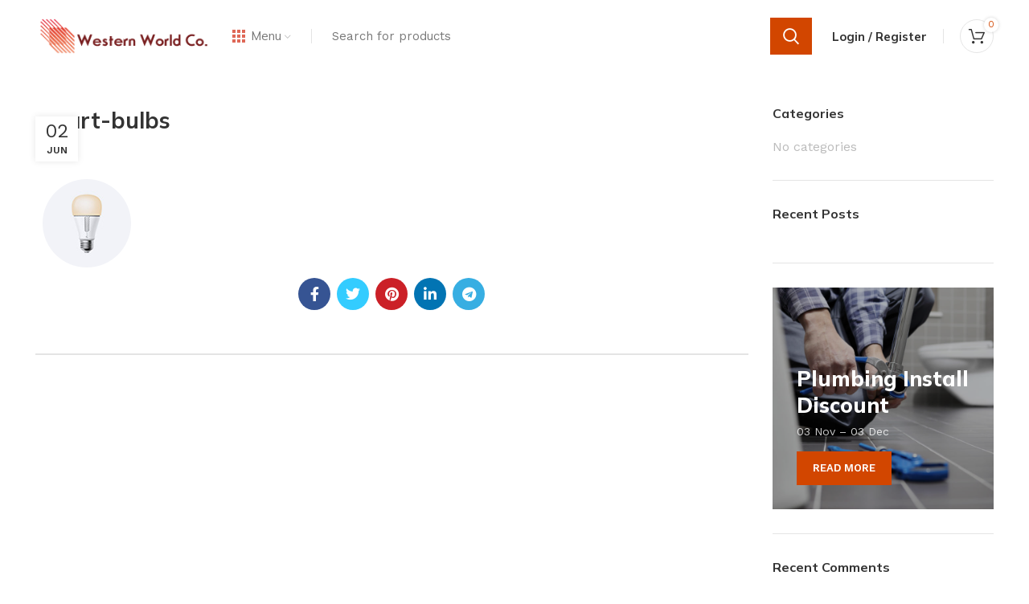

--- FILE ---
content_type: text/html; charset=UTF-8
request_url: https://westernwco.com/smart-bulbs/
body_size: 24421
content:
<!DOCTYPE html>
<html lang="en-US">
<head>
	<meta charset="UTF-8">
	<link rel="profile" href="https://gmpg.org/xfn/11">
	<link rel="pingback" href="https://westernwco.com/xmlrpc.php">

			<script>window.MSInputMethodContext && document.documentMode && document.write('<script src="https://westernwco.com/wp-content/themes/wcothemeV2/js/libs/ie11CustomProperties.min.js"><\/script>');</script>
		<title>smart-bulbs &#8211; Western WCO</title>
<meta name='robots' content='max-image-preview:large' />
<script>window._wca = window._wca || [];</script>
<link rel='dns-prefetch' href='//stats.wp.com' />
<link rel='dns-prefetch' href='//fonts.googleapis.com' />
<link rel='dns-prefetch' href='//c0.wp.com' />
<link rel="alternate" type="application/rss+xml" title="Western WCO &raquo; Feed" href="https://westernwco.com/feed/" />
<link rel="alternate" type="application/rss+xml" title="Western WCO &raquo; Comments Feed" href="https://westernwco.com/comments/feed/" />
<link rel="alternate" title="oEmbed (JSON)" type="application/json+oembed" href="https://westernwco.com/wp-json/oembed/1.0/embed?url=https%3A%2F%2Fwesternwco.com%2Fsmart-bulbs%2F" />
<link rel="alternate" title="oEmbed (XML)" type="text/xml+oembed" href="https://westernwco.com/wp-json/oembed/1.0/embed?url=https%3A%2F%2Fwesternwco.com%2Fsmart-bulbs%2F&#038;format=xml" />
<style id='wp-img-auto-sizes-contain-inline-css' type='text/css'>
img:is([sizes=auto i],[sizes^="auto," i]){contain-intrinsic-size:3000px 1500px}
/*# sourceURL=wp-img-auto-sizes-contain-inline-css */
</style>
<style id='wp-block-library-inline-css' type='text/css'>
:root{--wp-block-synced-color:#7a00df;--wp-block-synced-color--rgb:122,0,223;--wp-bound-block-color:var(--wp-block-synced-color);--wp-editor-canvas-background:#ddd;--wp-admin-theme-color:#007cba;--wp-admin-theme-color--rgb:0,124,186;--wp-admin-theme-color-darker-10:#006ba1;--wp-admin-theme-color-darker-10--rgb:0,107,160.5;--wp-admin-theme-color-darker-20:#005a87;--wp-admin-theme-color-darker-20--rgb:0,90,135;--wp-admin-border-width-focus:2px}@media (min-resolution:192dpi){:root{--wp-admin-border-width-focus:1.5px}}.wp-element-button{cursor:pointer}:root .has-very-light-gray-background-color{background-color:#eee}:root .has-very-dark-gray-background-color{background-color:#313131}:root .has-very-light-gray-color{color:#eee}:root .has-very-dark-gray-color{color:#313131}:root .has-vivid-green-cyan-to-vivid-cyan-blue-gradient-background{background:linear-gradient(135deg,#00d084,#0693e3)}:root .has-purple-crush-gradient-background{background:linear-gradient(135deg,#34e2e4,#4721fb 50%,#ab1dfe)}:root .has-hazy-dawn-gradient-background{background:linear-gradient(135deg,#faaca8,#dad0ec)}:root .has-subdued-olive-gradient-background{background:linear-gradient(135deg,#fafae1,#67a671)}:root .has-atomic-cream-gradient-background{background:linear-gradient(135deg,#fdd79a,#004a59)}:root .has-nightshade-gradient-background{background:linear-gradient(135deg,#330968,#31cdcf)}:root .has-midnight-gradient-background{background:linear-gradient(135deg,#020381,#2874fc)}:root{--wp--preset--font-size--normal:16px;--wp--preset--font-size--huge:42px}.has-regular-font-size{font-size:1em}.has-larger-font-size{font-size:2.625em}.has-normal-font-size{font-size:var(--wp--preset--font-size--normal)}.has-huge-font-size{font-size:var(--wp--preset--font-size--huge)}.has-text-align-center{text-align:center}.has-text-align-left{text-align:left}.has-text-align-right{text-align:right}.has-fit-text{white-space:nowrap!important}#end-resizable-editor-section{display:none}.aligncenter{clear:both}.items-justified-left{justify-content:flex-start}.items-justified-center{justify-content:center}.items-justified-right{justify-content:flex-end}.items-justified-space-between{justify-content:space-between}.screen-reader-text{border:0;clip-path:inset(50%);height:1px;margin:-1px;overflow:hidden;padding:0;position:absolute;width:1px;word-wrap:normal!important}.screen-reader-text:focus{background-color:#ddd;clip-path:none;color:#444;display:block;font-size:1em;height:auto;left:5px;line-height:normal;padding:15px 23px 14px;text-decoration:none;top:5px;width:auto;z-index:100000}html :where(.has-border-color){border-style:solid}html :where([style*=border-top-color]){border-top-style:solid}html :where([style*=border-right-color]){border-right-style:solid}html :where([style*=border-bottom-color]){border-bottom-style:solid}html :where([style*=border-left-color]){border-left-style:solid}html :where([style*=border-width]){border-style:solid}html :where([style*=border-top-width]){border-top-style:solid}html :where([style*=border-right-width]){border-right-style:solid}html :where([style*=border-bottom-width]){border-bottom-style:solid}html :where([style*=border-left-width]){border-left-style:solid}html :where(img[class*=wp-image-]){height:auto;max-width:100%}:where(figure){margin:0 0 1em}html :where(.is-position-sticky){--wp-admin--admin-bar--position-offset:var(--wp-admin--admin-bar--height,0px)}@media screen and (max-width:600px){html :where(.is-position-sticky){--wp-admin--admin-bar--position-offset:0px}}
.has-text-align-justify{text-align:justify;}

/*# sourceURL=wp-block-library-inline-css */
</style><style id='global-styles-inline-css' type='text/css'>
:root{--wp--preset--aspect-ratio--square: 1;--wp--preset--aspect-ratio--4-3: 4/3;--wp--preset--aspect-ratio--3-4: 3/4;--wp--preset--aspect-ratio--3-2: 3/2;--wp--preset--aspect-ratio--2-3: 2/3;--wp--preset--aspect-ratio--16-9: 16/9;--wp--preset--aspect-ratio--9-16: 9/16;--wp--preset--color--black: #000000;--wp--preset--color--cyan-bluish-gray: #abb8c3;--wp--preset--color--white: #ffffff;--wp--preset--color--pale-pink: #f78da7;--wp--preset--color--vivid-red: #cf2e2e;--wp--preset--color--luminous-vivid-orange: #ff6900;--wp--preset--color--luminous-vivid-amber: #fcb900;--wp--preset--color--light-green-cyan: #7bdcb5;--wp--preset--color--vivid-green-cyan: #00d084;--wp--preset--color--pale-cyan-blue: #8ed1fc;--wp--preset--color--vivid-cyan-blue: #0693e3;--wp--preset--color--vivid-purple: #9b51e0;--wp--preset--gradient--vivid-cyan-blue-to-vivid-purple: linear-gradient(135deg,rgb(6,147,227) 0%,rgb(155,81,224) 100%);--wp--preset--gradient--light-green-cyan-to-vivid-green-cyan: linear-gradient(135deg,rgb(122,220,180) 0%,rgb(0,208,130) 100%);--wp--preset--gradient--luminous-vivid-amber-to-luminous-vivid-orange: linear-gradient(135deg,rgb(252,185,0) 0%,rgb(255,105,0) 100%);--wp--preset--gradient--luminous-vivid-orange-to-vivid-red: linear-gradient(135deg,rgb(255,105,0) 0%,rgb(207,46,46) 100%);--wp--preset--gradient--very-light-gray-to-cyan-bluish-gray: linear-gradient(135deg,rgb(238,238,238) 0%,rgb(169,184,195) 100%);--wp--preset--gradient--cool-to-warm-spectrum: linear-gradient(135deg,rgb(74,234,220) 0%,rgb(151,120,209) 20%,rgb(207,42,186) 40%,rgb(238,44,130) 60%,rgb(251,105,98) 80%,rgb(254,248,76) 100%);--wp--preset--gradient--blush-light-purple: linear-gradient(135deg,rgb(255,206,236) 0%,rgb(152,150,240) 100%);--wp--preset--gradient--blush-bordeaux: linear-gradient(135deg,rgb(254,205,165) 0%,rgb(254,45,45) 50%,rgb(107,0,62) 100%);--wp--preset--gradient--luminous-dusk: linear-gradient(135deg,rgb(255,203,112) 0%,rgb(199,81,192) 50%,rgb(65,88,208) 100%);--wp--preset--gradient--pale-ocean: linear-gradient(135deg,rgb(255,245,203) 0%,rgb(182,227,212) 50%,rgb(51,167,181) 100%);--wp--preset--gradient--electric-grass: linear-gradient(135deg,rgb(202,248,128) 0%,rgb(113,206,126) 100%);--wp--preset--gradient--midnight: linear-gradient(135deg,rgb(2,3,129) 0%,rgb(40,116,252) 100%);--wp--preset--font-size--small: 13px;--wp--preset--font-size--medium: 20px;--wp--preset--font-size--large: 36px;--wp--preset--font-size--x-large: 42px;--wp--preset--spacing--20: 0.44rem;--wp--preset--spacing--30: 0.67rem;--wp--preset--spacing--40: 1rem;--wp--preset--spacing--50: 1.5rem;--wp--preset--spacing--60: 2.25rem;--wp--preset--spacing--70: 3.38rem;--wp--preset--spacing--80: 5.06rem;--wp--preset--shadow--natural: 6px 6px 9px rgba(0, 0, 0, 0.2);--wp--preset--shadow--deep: 12px 12px 50px rgba(0, 0, 0, 0.4);--wp--preset--shadow--sharp: 6px 6px 0px rgba(0, 0, 0, 0.2);--wp--preset--shadow--outlined: 6px 6px 0px -3px rgb(255, 255, 255), 6px 6px rgb(0, 0, 0);--wp--preset--shadow--crisp: 6px 6px 0px rgb(0, 0, 0);}:where(.is-layout-flex){gap: 0.5em;}:where(.is-layout-grid){gap: 0.5em;}body .is-layout-flex{display: flex;}.is-layout-flex{flex-wrap: wrap;align-items: center;}.is-layout-flex > :is(*, div){margin: 0;}body .is-layout-grid{display: grid;}.is-layout-grid > :is(*, div){margin: 0;}:where(.wp-block-columns.is-layout-flex){gap: 2em;}:where(.wp-block-columns.is-layout-grid){gap: 2em;}:where(.wp-block-post-template.is-layout-flex){gap: 1.25em;}:where(.wp-block-post-template.is-layout-grid){gap: 1.25em;}.has-black-color{color: var(--wp--preset--color--black) !important;}.has-cyan-bluish-gray-color{color: var(--wp--preset--color--cyan-bluish-gray) !important;}.has-white-color{color: var(--wp--preset--color--white) !important;}.has-pale-pink-color{color: var(--wp--preset--color--pale-pink) !important;}.has-vivid-red-color{color: var(--wp--preset--color--vivid-red) !important;}.has-luminous-vivid-orange-color{color: var(--wp--preset--color--luminous-vivid-orange) !important;}.has-luminous-vivid-amber-color{color: var(--wp--preset--color--luminous-vivid-amber) !important;}.has-light-green-cyan-color{color: var(--wp--preset--color--light-green-cyan) !important;}.has-vivid-green-cyan-color{color: var(--wp--preset--color--vivid-green-cyan) !important;}.has-pale-cyan-blue-color{color: var(--wp--preset--color--pale-cyan-blue) !important;}.has-vivid-cyan-blue-color{color: var(--wp--preset--color--vivid-cyan-blue) !important;}.has-vivid-purple-color{color: var(--wp--preset--color--vivid-purple) !important;}.has-black-background-color{background-color: var(--wp--preset--color--black) !important;}.has-cyan-bluish-gray-background-color{background-color: var(--wp--preset--color--cyan-bluish-gray) !important;}.has-white-background-color{background-color: var(--wp--preset--color--white) !important;}.has-pale-pink-background-color{background-color: var(--wp--preset--color--pale-pink) !important;}.has-vivid-red-background-color{background-color: var(--wp--preset--color--vivid-red) !important;}.has-luminous-vivid-orange-background-color{background-color: var(--wp--preset--color--luminous-vivid-orange) !important;}.has-luminous-vivid-amber-background-color{background-color: var(--wp--preset--color--luminous-vivid-amber) !important;}.has-light-green-cyan-background-color{background-color: var(--wp--preset--color--light-green-cyan) !important;}.has-vivid-green-cyan-background-color{background-color: var(--wp--preset--color--vivid-green-cyan) !important;}.has-pale-cyan-blue-background-color{background-color: var(--wp--preset--color--pale-cyan-blue) !important;}.has-vivid-cyan-blue-background-color{background-color: var(--wp--preset--color--vivid-cyan-blue) !important;}.has-vivid-purple-background-color{background-color: var(--wp--preset--color--vivid-purple) !important;}.has-black-border-color{border-color: var(--wp--preset--color--black) !important;}.has-cyan-bluish-gray-border-color{border-color: var(--wp--preset--color--cyan-bluish-gray) !important;}.has-white-border-color{border-color: var(--wp--preset--color--white) !important;}.has-pale-pink-border-color{border-color: var(--wp--preset--color--pale-pink) !important;}.has-vivid-red-border-color{border-color: var(--wp--preset--color--vivid-red) !important;}.has-luminous-vivid-orange-border-color{border-color: var(--wp--preset--color--luminous-vivid-orange) !important;}.has-luminous-vivid-amber-border-color{border-color: var(--wp--preset--color--luminous-vivid-amber) !important;}.has-light-green-cyan-border-color{border-color: var(--wp--preset--color--light-green-cyan) !important;}.has-vivid-green-cyan-border-color{border-color: var(--wp--preset--color--vivid-green-cyan) !important;}.has-pale-cyan-blue-border-color{border-color: var(--wp--preset--color--pale-cyan-blue) !important;}.has-vivid-cyan-blue-border-color{border-color: var(--wp--preset--color--vivid-cyan-blue) !important;}.has-vivid-purple-border-color{border-color: var(--wp--preset--color--vivid-purple) !important;}.has-vivid-cyan-blue-to-vivid-purple-gradient-background{background: var(--wp--preset--gradient--vivid-cyan-blue-to-vivid-purple) !important;}.has-light-green-cyan-to-vivid-green-cyan-gradient-background{background: var(--wp--preset--gradient--light-green-cyan-to-vivid-green-cyan) !important;}.has-luminous-vivid-amber-to-luminous-vivid-orange-gradient-background{background: var(--wp--preset--gradient--luminous-vivid-amber-to-luminous-vivid-orange) !important;}.has-luminous-vivid-orange-to-vivid-red-gradient-background{background: var(--wp--preset--gradient--luminous-vivid-orange-to-vivid-red) !important;}.has-very-light-gray-to-cyan-bluish-gray-gradient-background{background: var(--wp--preset--gradient--very-light-gray-to-cyan-bluish-gray) !important;}.has-cool-to-warm-spectrum-gradient-background{background: var(--wp--preset--gradient--cool-to-warm-spectrum) !important;}.has-blush-light-purple-gradient-background{background: var(--wp--preset--gradient--blush-light-purple) !important;}.has-blush-bordeaux-gradient-background{background: var(--wp--preset--gradient--blush-bordeaux) !important;}.has-luminous-dusk-gradient-background{background: var(--wp--preset--gradient--luminous-dusk) !important;}.has-pale-ocean-gradient-background{background: var(--wp--preset--gradient--pale-ocean) !important;}.has-electric-grass-gradient-background{background: var(--wp--preset--gradient--electric-grass) !important;}.has-midnight-gradient-background{background: var(--wp--preset--gradient--midnight) !important;}.has-small-font-size{font-size: var(--wp--preset--font-size--small) !important;}.has-medium-font-size{font-size: var(--wp--preset--font-size--medium) !important;}.has-large-font-size{font-size: var(--wp--preset--font-size--large) !important;}.has-x-large-font-size{font-size: var(--wp--preset--font-size--x-large) !important;}
/*# sourceURL=global-styles-inline-css */
</style>

<style id='classic-theme-styles-inline-css' type='text/css'>
/*! This file is auto-generated */
.wp-block-button__link{color:#fff;background-color:#32373c;border-radius:9999px;box-shadow:none;text-decoration:none;padding:calc(.667em + 2px) calc(1.333em + 2px);font-size:1.125em}.wp-block-file__button{background:#32373c;color:#fff;text-decoration:none}
/*# sourceURL=/wp-includes/css/classic-themes.min.css */
</style>
<style id='woocommerce-inline-inline-css' type='text/css'>
.woocommerce form .form-row .required { visibility: visible; }
/*# sourceURL=woocommerce-inline-inline-css */
</style>
<link rel='stylesheet' id='wpos-slick-style-css' href='https://westernwco.com/wp-content/plugins/wp-logo-showcase-responsive-slider-slider/assets/css/slick.css?ver=3.7' type='text/css' media='all' />
<link rel='stylesheet' id='wpls-public-style-css' href='https://westernwco.com/wp-content/plugins/wp-logo-showcase-responsive-slider-slider/assets/css/wpls-public.css?ver=3.7' type='text/css' media='all' />
<link rel='stylesheet' id='js_composer_front-css' href='https://westernwco.com/wp-content/plugins/js_composer/assets/css/js_composer.min.css?ver=6.9.0' type='text/css' media='all' />
<link rel='stylesheet' id='bootstrap-css' href='https://westernwco.com/wp-content/themes/wcothemeV2/css/bootstrap-light.min.css?ver=6.5.4' type='text/css' media='all' />
<link rel='stylesheet' id='woodmart-style-css' href='https://westernwco.com/wp-content/themes/wcothemeV2/css/parts/base.min.css?ver=6.5.4' type='text/css' media='all' />
<link rel='stylesheet' id='wd-widget-recent-post-comments-css' href='https://westernwco.com/wp-content/themes/wcothemeV2/css/parts/widget-recent-post-comments.min.css?ver=6.5.4' type='text/css' media='all' />
<link rel='stylesheet' id='wd-widget-wd-recent-posts-css' href='https://westernwco.com/wp-content/themes/wcothemeV2/css/parts/widget-wd-recent-posts.min.css?ver=6.5.4' type='text/css' media='all' />
<link rel='stylesheet' id='wd-widget-nav-css' href='https://westernwco.com/wp-content/themes/wcothemeV2/css/parts/widget-nav.min.css?ver=6.5.4' type='text/css' media='all' />
<link rel='stylesheet' id='wd-widget-layered-nav-stock-status-css' href='https://westernwco.com/wp-content/themes/wcothemeV2/css/parts/woo-widget-layered-nav-stock-status.min.css?ver=6.5.4' type='text/css' media='all' />
<link rel='stylesheet' id='wd-widget-slider-price-filter-css' href='https://westernwco.com/wp-content/themes/wcothemeV2/css/parts/woo-widget-slider-price-filter.min.css?ver=6.5.4' type='text/css' media='all' />
<link rel='stylesheet' id='wd-wp-gutenberg-css' href='https://westernwco.com/wp-content/themes/wcothemeV2/css/parts/wp-gutenberg.min.css?ver=6.5.4' type='text/css' media='all' />
<link rel='stylesheet' id='wd-wpcf7-css' href='https://westernwco.com/wp-content/themes/wcothemeV2/css/parts/int-wpcf7.min.css?ver=6.5.4' type='text/css' media='all' />
<link rel='stylesheet' id='wd-revolution-slider-css' href='https://westernwco.com/wp-content/themes/wcothemeV2/css/parts/int-rev-slider.min.css?ver=6.5.4' type='text/css' media='all' />
<link rel='stylesheet' id='wd-woo-stripe-css' href='https://westernwco.com/wp-content/themes/wcothemeV2/css/parts/int-woo-stripe.min.css?ver=6.5.4' type='text/css' media='all' />
<link rel='stylesheet' id='wd-base-deprecated-css' href='https://westernwco.com/wp-content/themes/wcothemeV2/css/parts/base-deprecated.min.css?ver=6.5.4' type='text/css' media='all' />
<link rel='stylesheet' id='wd-wpbakery-base-css' href='https://westernwco.com/wp-content/themes/wcothemeV2/css/parts/int-wpb-base.min.css?ver=6.5.4' type='text/css' media='all' />
<link rel='stylesheet' id='wd-wpbakery-base-deprecated-css' href='https://westernwco.com/wp-content/themes/wcothemeV2/css/parts/int-wpb-base-deprecated.min.css?ver=6.5.4' type='text/css' media='all' />
<link rel='stylesheet' id='wd-woocommerce-base-css' href='https://westernwco.com/wp-content/themes/wcothemeV2/css/parts/woocommerce-base.min.css?ver=6.5.4' type='text/css' media='all' />
<link rel='stylesheet' id='wd-mod-star-rating-css' href='https://westernwco.com/wp-content/themes/wcothemeV2/css/parts/mod-star-rating.min.css?ver=6.5.4' type='text/css' media='all' />
<link rel='stylesheet' id='wd-woo-el-track-order-css' href='https://westernwco.com/wp-content/themes/wcothemeV2/css/parts/woo-el-track-order.min.css?ver=6.5.4' type='text/css' media='all' />
<link rel='stylesheet' id='wd-woo-gutenberg-css' href='https://westernwco.com/wp-content/themes/wcothemeV2/css/parts/woo-gutenberg.min.css?ver=6.5.4' type='text/css' media='all' />
<link rel='stylesheet' id='wd-woo-opt-free-progress-bar-css' href='https://westernwco.com/wp-content/themes/wcothemeV2/css/parts/woo-opt-free-progress-bar.min.css?ver=6.5.4' type='text/css' media='all' />
<link rel='stylesheet' id='wd-woo-mod-progress-bar-css' href='https://westernwco.com/wp-content/themes/wcothemeV2/css/parts/woo-mod-progress-bar.min.css?ver=6.5.4' type='text/css' media='all' />
<link rel='stylesheet' id='wd-woo-mod-shop-attributes-css' href='https://westernwco.com/wp-content/themes/wcothemeV2/css/parts/woo-mod-shop-attributes.min.css?ver=6.5.4' type='text/css' media='all' />
<link rel='stylesheet' id='wd-header-base-css' href='https://westernwco.com/wp-content/themes/wcothemeV2/css/parts/header-base.min.css?ver=6.5.4' type='text/css' media='all' />
<link rel='stylesheet' id='wd-mod-tools-css' href='https://westernwco.com/wp-content/themes/wcothemeV2/css/parts/mod-tools.min.css?ver=6.5.4' type='text/css' media='all' />
<link rel='stylesheet' id='wd-header-elements-base-css' href='https://westernwco.com/wp-content/themes/wcothemeV2/css/parts/header-el-base.min.css?ver=6.5.4' type='text/css' media='all' />
<link rel='stylesheet' id='wd-text-block-css' href='https://westernwco.com/wp-content/themes/wcothemeV2/css/parts/el-text-block.min.css?ver=6.5.4' type='text/css' media='all' />
<link rel='stylesheet' id='wd-list-css' href='https://westernwco.com/wp-content/themes/wcothemeV2/css/parts/el-list.min.css?ver=6.5.4' type='text/css' media='all' />
<link rel='stylesheet' id='wd-dropdown-aside-css' href='https://westernwco.com/wp-content/themes/wcothemeV2/css/parts/mod-dropdown-aside.min.css?ver=6.5.4' type='text/css' media='all' />
<link rel='stylesheet' id='wd-mod-nav-menu-label-css' href='https://westernwco.com/wp-content/themes/wcothemeV2/css/parts/mod-nav-menu-label.min.css?ver=6.5.4' type='text/css' media='all' />
<link rel='stylesheet' id='wd-banner-css' href='https://westernwco.com/wp-content/themes/wcothemeV2/css/parts/wpb-el-banner.min.css?ver=6.5.4' type='text/css' media='all' />
<link rel='stylesheet' id='wd-mod-highlighted-text-css' href='https://westernwco.com/wp-content/themes/wcothemeV2/css/parts/mod-highlighted-text.min.css?ver=6.5.4' type='text/css' media='all' />
<link rel='stylesheet' id='wd-header-search-css' href='https://westernwco.com/wp-content/themes/wcothemeV2/css/parts/header-el-search.min.css?ver=6.5.4' type='text/css' media='all' />
<link rel='stylesheet' id='wd-header-search-form-css' href='https://westernwco.com/wp-content/themes/wcothemeV2/css/parts/header-el-search-form.min.css?ver=6.5.4' type='text/css' media='all' />
<link rel='stylesheet' id='wd-wd-search-form-css' href='https://westernwco.com/wp-content/themes/wcothemeV2/css/parts/wd-search-form.min.css?ver=6.5.4' type='text/css' media='all' />
<link rel='stylesheet' id='wd-woo-mod-login-form-css' href='https://westernwco.com/wp-content/themes/wcothemeV2/css/parts/woo-mod-login-form.min.css?ver=6.5.4' type='text/css' media='all' />
<link rel='stylesheet' id='wd-header-my-account-css' href='https://westernwco.com/wp-content/themes/wcothemeV2/css/parts/header-el-my-account.min.css?ver=6.5.4' type='text/css' media='all' />
<link rel='stylesheet' id='wd-header-cart-side-css' href='https://westernwco.com/wp-content/themes/wcothemeV2/css/parts/header-el-cart-side.min.css?ver=6.5.4' type='text/css' media='all' />
<link rel='stylesheet' id='wd-woo-mod-quantity-css' href='https://westernwco.com/wp-content/themes/wcothemeV2/css/parts/woo-mod-quantity.min.css?ver=6.5.4' type='text/css' media='all' />
<link rel='stylesheet' id='wd-header-cart-css' href='https://westernwco.com/wp-content/themes/wcothemeV2/css/parts/header-el-cart.min.css?ver=6.5.4' type='text/css' media='all' />
<link rel='stylesheet' id='wd-widget-shopping-cart-css' href='https://westernwco.com/wp-content/themes/wcothemeV2/css/parts/woo-widget-shopping-cart.min.css?ver=6.5.4' type='text/css' media='all' />
<link rel='stylesheet' id='wd-widget-product-list-css' href='https://westernwco.com/wp-content/themes/wcothemeV2/css/parts/woo-widget-product-list.min.css?ver=6.5.4' type='text/css' media='all' />
<link rel='stylesheet' id='wd-wd-search-results-css' href='https://westernwco.com/wp-content/themes/wcothemeV2/css/parts/wd-search-results.min.css?ver=6.5.4' type='text/css' media='all' />
<link rel='stylesheet' id='wd-page-title-css' href='https://westernwco.com/wp-content/themes/wcothemeV2/css/parts/page-title.min.css?ver=6.5.4' type='text/css' media='all' />
<link rel='stylesheet' id='wd-social-icons-css' href='https://westernwco.com/wp-content/themes/wcothemeV2/css/parts/el-social-icons.min.css?ver=6.5.4' type='text/css' media='all' />
<link rel='stylesheet' id='wd-page-navigation-css' href='https://westernwco.com/wp-content/themes/wcothemeV2/css/parts/mod-page-navigation.min.css?ver=6.5.4' type='text/css' media='all' />
<link rel='stylesheet' id='wd-blog-base-css' href='https://westernwco.com/wp-content/themes/wcothemeV2/css/parts/blog-base.min.css?ver=6.5.4' type='text/css' media='all' />
<link rel='stylesheet' id='wd-blog-loop-base-css' href='https://westernwco.com/wp-content/themes/wcothemeV2/css/parts/blog-loop-base.min.css?ver=6.5.4' type='text/css' media='all' />
<link rel='stylesheet' id='wd-blog-loop-design-meta-image-css' href='https://westernwco.com/wp-content/themes/wcothemeV2/css/parts/blog-loop-design-meta-image.min.css?ver=6.5.4' type='text/css' media='all' />
<link rel='stylesheet' id='wd-woo-opt-title-limit-css' href='https://westernwco.com/wp-content/themes/wcothemeV2/css/parts/woo-opt-title-limit.min.css?ver=6.5.4' type='text/css' media='all' />
<link rel='stylesheet' id='wd-woo-opt-stretch-cont-css' href='https://westernwco.com/wp-content/themes/wcothemeV2/css/parts/woo-opt-stretch-cont.min.css?ver=6.5.4' type='text/css' media='all' />
<link rel='stylesheet' id='wd-owl-carousel-css' href='https://westernwco.com/wp-content/themes/wcothemeV2/css/parts/lib-owl-carousel.min.css?ver=6.5.4' type='text/css' media='all' />
<link rel='stylesheet' id='wd-off-canvas-sidebar-css' href='https://westernwco.com/wp-content/themes/wcothemeV2/css/parts/opt-off-canvas-sidebar.min.css?ver=6.5.4' type='text/css' media='all' />
<link rel='stylesheet' id='wd-widget-collapse-css' href='https://westernwco.com/wp-content/themes/wcothemeV2/css/parts/opt-widget-collapse.min.css?ver=6.5.4' type='text/css' media='all' />
<link rel='stylesheet' id='wd-footer-base-css' href='https://westernwco.com/wp-content/themes/wcothemeV2/css/parts/footer-base.min.css?ver=6.5.4' type='text/css' media='all' />
<link rel='stylesheet' id='wd-scroll-top-css' href='https://westernwco.com/wp-content/themes/wcothemeV2/css/parts/opt-scrolltotop.min.css?ver=6.5.4' type='text/css' media='all' />
<link rel='stylesheet' id='wd-header-my-account-sidebar-css' href='https://westernwco.com/wp-content/themes/wcothemeV2/css/parts/header-el-my-account-sidebar.min.css?ver=6.5.4' type='text/css' media='all' />
<link rel='stylesheet' id='wd-header-search-fullscreen-css' href='https://westernwco.com/wp-content/themes/wcothemeV2/css/parts/header-el-search-fullscreen-general.min.css?ver=6.5.4' type='text/css' media='all' />
<link rel='stylesheet' id='wd-header-search-fullscreen-2-css' href='https://westernwco.com/wp-content/themes/wcothemeV2/css/parts/header-el-search-fullscreen-2.min.css?ver=6.5.4' type='text/css' media='all' />
<link rel='stylesheet' id='wd-bottom-toolbar-css' href='https://westernwco.com/wp-content/themes/wcothemeV2/css/parts/opt-bottom-toolbar.min.css?ver=6.5.4' type='text/css' media='all' />
<link rel='stylesheet' id='wd-mod-sticky-sidebar-opener-css' href='https://westernwco.com/wp-content/themes/wcothemeV2/css/parts/mod-sticky-sidebar-opener.min.css?ver=6.5.4' type='text/css' media='all' />
<link rel='stylesheet' id='xts-style-header_815926-css' href='https://westernwco.com/wp-content/uploads/2022/12/xts-header_815926-1671007939.css?ver=6.5.4' type='text/css' media='all' />
<link rel='stylesheet' id='xts-style-theme_settings_default-css' href='https://westernwco.com/wp-content/uploads/2023/09/xts-theme_settings_default-1695222659.css?ver=6.5.4' type='text/css' media='all' />
<link rel='stylesheet' id='xts-google-fonts-css' href='https://fonts.googleapis.com/css?family=Work+Sans%3A400%2C600%7CMulish%3A400%2C600%2C700%2C800%7CLato%3A400%2C700&#038;ver=6.5.4' type='text/css' media='all' />
<script type="text/javascript" src="https://c0.wp.com/c/6.9/wp-includes/js/jquery/jquery.min.js" id="jquery-core-js"></script>
<script type="text/javascript" src="https://c0.wp.com/c/6.9/wp-includes/js/jquery/jquery-migrate.min.js" id="jquery-migrate-js"></script>
<script type="text/javascript" src="https://c0.wp.com/p/woocommerce/8.7.2/assets/js/jquery-blockui/jquery.blockUI.min.js" id="jquery-blockui-js" data-wp-strategy="defer"></script>
<script type="text/javascript" id="wc-add-to-cart-js-extra">
/* <![CDATA[ */
var wc_add_to_cart_params = {"ajax_url":"/wp-admin/admin-ajax.php","wc_ajax_url":"/?wc-ajax=%%endpoint%%","i18n_view_cart":"View cart","cart_url":"https://westernwco.com/cart/","is_cart":"","cart_redirect_after_add":"no"};
//# sourceURL=wc-add-to-cart-js-extra
/* ]]> */
</script>
<script type="text/javascript" src="https://c0.wp.com/p/woocommerce/8.7.2/assets/js/frontend/add-to-cart.min.js" id="wc-add-to-cart-js" data-wp-strategy="defer"></script>
<script type="text/javascript" src="https://c0.wp.com/p/woocommerce/8.7.2/assets/js/js-cookie/js.cookie.min.js" id="js-cookie-js" defer="defer" data-wp-strategy="defer"></script>
<script type="text/javascript" id="woocommerce-js-extra">
/* <![CDATA[ */
var woocommerce_params = {"ajax_url":"/wp-admin/admin-ajax.php","wc_ajax_url":"/?wc-ajax=%%endpoint%%"};
//# sourceURL=woocommerce-js-extra
/* ]]> */
</script>
<script type="text/javascript" src="https://c0.wp.com/p/woocommerce/8.7.2/assets/js/frontend/woocommerce.min.js" id="woocommerce-js" defer="defer" data-wp-strategy="defer"></script>
<script type="text/javascript" src="https://westernwco.com/wp-content/plugins/js_composer/assets/js/vendors/woocommerce-add-to-cart.js?ver=6.9.0" id="vc_woocommerce-add-to-cart-js-js"></script>
<script type="text/javascript" src="https://stats.wp.com/s-202605.js" id="woocommerce-analytics-js" defer="defer" data-wp-strategy="defer"></script>
<script type="text/javascript" src="https://westernwco.com/wp-content/themes/wcothemeV2/js/libs/device.min.js?ver=6.5.4" id="wd-device-library-js"></script>
<link rel="https://api.w.org/" href="https://westernwco.com/wp-json/" /><link rel="alternate" title="JSON" type="application/json" href="https://westernwco.com/wp-json/wp/v2/media/1459" /><link rel="EditURI" type="application/rsd+xml" title="RSD" href="https://westernwco.com/xmlrpc.php?rsd" />
<meta name="generator" content="WordPress 6.9" />
<meta name="generator" content="WooCommerce 8.7.2" />
<link rel="canonical" href="https://westernwco.com/smart-bulbs/" />
<link rel='shortlink' href='https://westernwco.com/?p=1459' />
	<style>img#wpstats{display:none}</style>
		<!-- Google site verification - Google Listings & Ads -->
<meta name="google-site-verification" content="IDfRhLOqWAKMgTe7Ui12nBphAvRBR1Jx_eGyyDD6W8c" />
					<meta name="viewport" content="width=device-width, initial-scale=1.0, maximum-scale=1.0, user-scalable=no">
										<noscript><style>.woocommerce-product-gallery{ opacity: 1 !important; }</style></noscript>
	<style type="text/css">.recentcomments a{display:inline !important;padding:0 !important;margin:0 !important;}</style><meta name="generator" content="Powered by WPBakery Page Builder - drag and drop page builder for WordPress."/>
<meta name="generator" content="Powered by Slider Revolution 6.5.31 - responsive, Mobile-Friendly Slider Plugin for WordPress with comfortable drag and drop interface." />
<script>function setREVStartSize(e){
			//window.requestAnimationFrame(function() {
				window.RSIW = window.RSIW===undefined ? window.innerWidth : window.RSIW;
				window.RSIH = window.RSIH===undefined ? window.innerHeight : window.RSIH;
				try {
					var pw = document.getElementById(e.c).parentNode.offsetWidth,
						newh;
					pw = pw===0 || isNaN(pw) || (e.l=="fullwidth" || e.layout=="fullwidth") ? window.RSIW : pw;
					e.tabw = e.tabw===undefined ? 0 : parseInt(e.tabw);
					e.thumbw = e.thumbw===undefined ? 0 : parseInt(e.thumbw);
					e.tabh = e.tabh===undefined ? 0 : parseInt(e.tabh);
					e.thumbh = e.thumbh===undefined ? 0 : parseInt(e.thumbh);
					e.tabhide = e.tabhide===undefined ? 0 : parseInt(e.tabhide);
					e.thumbhide = e.thumbhide===undefined ? 0 : parseInt(e.thumbhide);
					e.mh = e.mh===undefined || e.mh=="" || e.mh==="auto" ? 0 : parseInt(e.mh,0);
					if(e.layout==="fullscreen" || e.l==="fullscreen")
						newh = Math.max(e.mh,window.RSIH);
					else{
						e.gw = Array.isArray(e.gw) ? e.gw : [e.gw];
						for (var i in e.rl) if (e.gw[i]===undefined || e.gw[i]===0) e.gw[i] = e.gw[i-1];
						e.gh = e.el===undefined || e.el==="" || (Array.isArray(e.el) && e.el.length==0)? e.gh : e.el;
						e.gh = Array.isArray(e.gh) ? e.gh : [e.gh];
						for (var i in e.rl) if (e.gh[i]===undefined || e.gh[i]===0) e.gh[i] = e.gh[i-1];
											
						var nl = new Array(e.rl.length),
							ix = 0,
							sl;
						e.tabw = e.tabhide>=pw ? 0 : e.tabw;
						e.thumbw = e.thumbhide>=pw ? 0 : e.thumbw;
						e.tabh = e.tabhide>=pw ? 0 : e.tabh;
						e.thumbh = e.thumbhide>=pw ? 0 : e.thumbh;
						for (var i in e.rl) nl[i] = e.rl[i]<window.RSIW ? 0 : e.rl[i];
						sl = nl[0];
						for (var i in nl) if (sl>nl[i] && nl[i]>0) { sl = nl[i]; ix=i;}
						var m = pw>(e.gw[ix]+e.tabw+e.thumbw) ? 1 : (pw-(e.tabw+e.thumbw)) / (e.gw[ix]);
						newh =  (e.gh[ix] * m) + (e.tabh + e.thumbh);
					}
					var el = document.getElementById(e.c);
					if (el!==null && el) el.style.height = newh+"px";
					el = document.getElementById(e.c+"_wrapper");
					if (el!==null && el) {
						el.style.height = newh+"px";
						el.style.display = "block";
					}
				} catch(e){
					console.log("Failure at Presize of Slider:" + e)
				}
			//});
		  };</script>
<style>
		
		</style><noscript><style> .wpb_animate_when_almost_visible { opacity: 1; }</style></noscript><link rel='stylesheet' id='vc_font_awesome_5_shims-css' href='https://westernwco.com/wp-content/plugins/js_composer/assets/lib/bower/font-awesome/css/v4-shims.min.css?ver=6.9.0' type='text/css' media='all' />
<link rel='stylesheet' id='vc_font_awesome_5-css' href='https://westernwco.com/wp-content/plugins/js_composer/assets/lib/bower/font-awesome/css/all.min.css?ver=6.9.0' type='text/css' media='all' />
<link rel='stylesheet' id='dashicons-css' href='https://c0.wp.com/c/6.9/wp-includes/css/dashicons.min.css' type='text/css' media='all' />
<style id='woodmart-inline-css-inline-css' type='text/css'>
#wd-62986a6966670 .list-icon {color: #333333;}
#wd-62986a7cdcfc5 .list-icon {color: #333333;}
#wd-63563b9f0a017 .list-icon {color: #333333;}
#wd-63552f2e6ab4f .list-icon {color: #333333;}
/*# sourceURL=woodmart-inline-css-inline-css */
</style>
<link rel='stylesheet' id='rs-plugin-settings-css' href='https://westernwco.com/wp-content/plugins/revslider/public/assets/css/rs6.css?ver=6.5.31' type='text/css' media='all' />
<style id='rs-plugin-settings-inline-css' type='text/css'>
#rs-demo-id {}
/*# sourceURL=rs-plugin-settings-inline-css */
</style>
</head>

<body class="attachment wp-singular attachment-template-default single single-attachment postid-1459 attachmentid-1459 attachment-png wp-theme-wcothemeV2 theme-wcothemeV2 woocommerce-no-js wrapper-full-width  categories-accordion-on woodmart-ajax-shop-on offcanvas-sidebar-mobile offcanvas-sidebar-tablet sticky-toolbar-on wpb-js-composer js-comp-ver-6.9.0 vc_responsive">
			<script type="text/javascript" id="wd-flicker-fix">// Flicker fix.</script>	
	
	<div class="website-wrapper">
									<header class="whb-header whb-sticky-shadow whb-scroll-stick whb-sticky-real whb-hide-on-scroll">
					<div class="whb-main-header">
	
<div class="whb-row whb-top-bar whb-not-sticky-row whb-without-bg whb-without-border whb-color-dark whb-flex-flex-middle whb-hidden-desktop whb-hidden-mobile">
	<div class="container">
		<div class="whb-flex-row whb-top-bar-inner">
			<div class="whb-column whb-col-left whb-visible-lg whb-empty-column">
	</div>
<div class="whb-column whb-col-center whb-visible-lg">
	
<div class="wd-header-text set-cont-mb-s reset-last-child  wd-inline">Opened Until <strong><span style="color: #1246ab;">9PM</span></strong></div>

<div class="wd-header-nav wd-header-secondary-nav  wd-inline" role="navigation" aria-label="Secondary navigation">
	<ul id="menu-header-current-address-megamarket" class="menu wd-nav wd-nav-secondary wd-style-default wd-gap-s"><li id="menu-item-1703" class="menu-item menu-item-type-custom menu-item-object-custom menu-item-1703 item-level-0 menu-mega-dropdown wd-event-hover menu-item-has-children dropdown-with-height" style="--wd-dropdown-height: 400px;--wd-dropdown-width: 450px;"><a href="#" class="woodmart-nav-link"><img  src="https://westernwco.com/wp-content/uploads/2022/06/map-point.svg" title="map-point" class="wd-nav-img" width="18" height="18"><span class="nav-link-text">Find a Store</span></a>
<div class="wd-dropdown-menu wd-dropdown wd-design-sized color-scheme-dark">

<div class="container">
<style data-type="vc_shortcodes-custom-css">.vc_custom_1653483255452{margin-bottom: 20px !important;border-bottom-width: 1px !important;padding-bottom: 25px !important;border-bottom-color: rgba(119,119,119,0.2) !important;border-bottom-style: solid !important;}.vc_custom_1653484934144{margin-bottom: 20px !important;}.vc_custom_1641376131403{margin-right: -35px !important;margin-left: -35px !important;padding-top: 20px !important;padding-right: 20px !important;padding-bottom: 20px !important;padding-left: 20px !important;background-color: #f1f3f8 !important;}.vc_custom_1641379958784{padding-top: 0px !important;}.vc_custom_1653484899518{padding-top: 16px !important;}.vc_custom_1654155875861{margin-bottom: 10px !important;}.vc_custom_1653484825443{margin-bottom: 20px !important;}.vc_custom_1641380106779{margin-bottom: 10px !important;}.vc_custom_1654155901029{margin-bottom: 20px !important;}.vc_custom_1641380113560{padding-top: 0px !important;}.vc_custom_1653484910239{padding-top: 16px !important;}.vc_custom_1654155881270{margin-bottom: 10px !important;}.vc_custom_1653484965405{margin-bottom: 20px !important;}.vc_custom_1641380106779{margin-bottom: 10px !important;}.vc_custom_1654155913086{margin-bottom: 20px !important;}.vc_custom_1641376077345{padding-top: 0px !important;}.wd-rs-62986a6966670.wd-list{--li-mb: 10px;}.wd-rs-62986a7cdcfc5.wd-list{--li-mb: 10px;}</style><p><div class="vc_row wpb_row vc_row-fluid vc_custom_1653483255452 vc_row-has-fill wd-rs-628e26f32d20a"><div class="wpb_column vc_column_container vc_col-sm-6 vc_col-lg-7 wd-rs-61d57872e7790"><div class="vc_column-inner vc_custom_1641379958784"><div class="wpb_wrapper">		<div id="wd-62986a5df31c8" class="wd-image wd-wpb wd-rs-62986a5df31c8 text-left vc_custom_1654155875861">
			
			<img  src="https://westernwco.com/wp-content/uploads/2022/06/woodmart-building-supplies-logo.svg" title="woodmart-building-supplies-logo" width="142" height="25">
					</div>
				<div id="wd-628e2d155c163" class="wd-text-block wd-wpb reset-last-child wd-rs-628e2d155c163 text-left wd-fontsize-xs vc_custom_1653484825443">
			<p><strong>Rose Yost</strong> 9943 Tanya Bypass Apt. 271</p>
		</div>
		<div id="wd-628f8155e8b96" class=" wd-rs-628f8155e8b96  wd-button-wrapper text-left"><a href="https://newsite2.westernwco.com/megamarket/contact-us/" title="Contact Us" class="btn btn-color-default btn-style-bordered btn-style-rectangle btn-size-small">Store Details</a></div></div></div></div><div class="wpb_column vc_column_container vc_col-sm-6 vc_col-lg-5 wd-rs-628e2d5eb7076"><div class="vc_column-inner vc_custom_1653484899518"><div class="wpb_wrapper">		<div id="wd-61d5790592c6a" class="wd-text-block wd-wpb reset-last-child wd-rs-61d5790592c6a text-left wd-fontsize-xs vc_custom_1641380106779">
			<p>Mon. – Sun:<br />
<span style="color: #1246ab;"><strong>9:00am - </strong></span><span style="color: #1246ab;"><strong>9:00pm</strong></span></p>
		</div>
		
		<ul class=" wd-rs-62986a6966670 wd-list wd-wpb color-scheme- wd-fontsize-xs wd-list-type-icon wd-list-style-default wd-justify-left vc_custom_1654155901029" id="wd-62986a6966670">
											<li>
					
					<span class="list-content">(925) 649-8365</span>
											<a class="wd-fill" href="tel:(406) 555-0120" title="" aria-label="List link"></a>
									</li>
											<li>
					
					<span class="list-content">2,845 mi</span>
											<a class="wd-fill" href="#" title="" aria-label="List link"></a>
									</li>
					</ul>
		</div></div></div></div><div class="vc_row wpb_row vc_row-fluid vc_custom_1653484934144 wd-rs-628e2d7f6aa1e"><div class="wpb_column vc_column_container vc_col-sm-6 vc_col-lg-7 wd-rs-61d5790dd3dde"><div class="vc_column-inner vc_custom_1641380113560"><div class="wpb_wrapper">		<div id="wd-62986a63d998c" class="wd-image wd-wpb wd-rs-62986a63d998c text-left vc_custom_1654155881270">
			
			<img  src="https://westernwco.com/wp-content/uploads/2022/06/woodmart-building-supplies-logo.svg" title="woodmart-building-supplies-logo" width="142" height="25">
					</div>
				<div id="wd-628e2da0e8e28" class="wd-text-block wd-wpb reset-last-child wd-rs-628e2da0e8e28 text-left wd-fontsize-xs vc_custom_1653484965405">
			<p><strong>Rose Yost</strong> 8197 Kris Island Apt. 415</p>
		</div>
		<div id="wd-628f815b856ae" class=" wd-rs-628f815b856ae  wd-button-wrapper text-left"><a href="https://newsite2.westernwco.com/megamarket/contact-us/" title="Contact Us" class="btn btn-color-default btn-style-bordered btn-style-rectangle btn-size-small">Store Details</a></div></div></div></div><div class="wpb_column vc_column_container vc_col-sm-6 vc_col-lg-5 wd-rs-628e2d692c2d8"><div class="vc_column-inner vc_custom_1653484910239"><div class="wpb_wrapper">		<div id="wd-61d5790592c6a" class="wd-text-block wd-wpb reset-last-child wd-rs-61d5790592c6a text-left wd-fontsize-xs vc_custom_1641380106779">
			<p>Mon. – Sun:<br />
<span style="color: #1246ab;"><strong>9:00am - </strong></span><span style="color: #1246ab;"><strong>9:00pm</strong></span></p>
		</div>
		
		<ul class=" wd-rs-62986a7cdcfc5 wd-list wd-wpb color-scheme- wd-fontsize-xs wd-list-type-icon wd-list-style-default wd-justify-left vc_custom_1654155913086" id="wd-62986a7cdcfc5">
											<li>
					
					<span class="list-content">(925) 907-9798</span>
											<a class="wd-fill" href="tel:(406) 555-0120" title="" aria-label="List link"></a>
									</li>
											<li>
					
					<span class="list-content">7,91 mi</span>
											<a class="wd-fill" href="#" title="" aria-label="List link"></a>
									</li>
					</ul>
		</div></div></div></div><div class="vc_row wpb_row vc_row-fluid vc_custom_1641376131403 vc_row-has-fill wd-rs-61d5697e58da3"><div class="wpb_column vc_column_container vc_col-sm-12 wd-rs-61d5694a5454d"><div class="vc_column-inner vc_custom_1641376077345"><div class="wpb_wrapper"><div id="wd-62986a942a795" class=" wd-rs-62986a942a795  wd-button-wrapper text-center"><a href="https://newsite2.westernwco.com/megamarket/contact-us/" title="Contact Us" class="btn btn-color-primary btn-style-link btn-style-rectangle btn-size-default">Find More Stores</a></div></div></div></div></div></p>

</div>

</div>
</li>
</ul></div><!--END MAIN-NAV-->
<div class="whb-space-element " style="width:30px;"></div></div>
<div class="whb-column whb-col-right whb-visible-lg whb-empty-column">
	</div>
<div class="whb-column whb-col-mobile whb-hidden-lg whb-empty-column">
	</div>
		</div>
	</div>
</div>

<div class="whb-row whb-general-header whb-sticky-row whb-without-bg whb-without-border whb-color-dark whb-flex-flex-middle">
	<div class="container">
		<div class="whb-flex-row whb-general-header-inner">
			<div class="whb-column whb-col-left whb-visible-lg">
	<div class="site-logo">
	<a href="https://westernwco.com/" class="wd-logo wd-main-logo" rel="home">
		<img width="245" height="50" src="https://westernwco.com/wp-content/uploads/2022/10/western-logo.png" class="attachment-full size-full" alt="" style="max-width:225px;" decoding="async" srcset="https://westernwco.com/wp-content/uploads/2022/10/western-logo.png 245w, https://westernwco.com/wp-content/uploads/2022/10/western-logo-150x31.png 150w" sizes="(max-width: 245px) 100vw, 245px" />	</a>
	</div>
</div>
<div class="whb-column whb-col-center whb-visible-lg">
	
<div class="wd-header-nav wd-header-secondary-nav text-left" role="navigation" aria-label="Secondary navigation">
	<ul id="menu-categories-megamarket" class="menu wd-nav wd-nav-secondary wd-style-default wd-gap-s"><li id="menu-item-1592" class="menu-item menu-item-type-custom menu-item-object-custom menu-item-has-children menu-item-1592 item-level-0 menu-mega-dropdown wd-event-hover dropdown-with-height" style="--wd-dropdown-height: 650px;"><a href="#" class="woodmart-nav-link"><img width="16" height="16" src="https://westernwco.com/wp-content/uploads/2022/10/All-Categories-1.png" class="wd-nav-img" alt="" decoding="async" /><span class="nav-link-text">Menu</span></a><div class="color-scheme-dark wd-design-aside wd-dropdown-menu wd-dropdown wd-style-with-bg"><div class="container"><div class="wd-sub-menu-wrapp">
<ul class="wd-sub-menu color-scheme-dark">
	<li id="menu-item-1600" class="menu-item menu-item-type-custom menu-item-object-custom menu-item-1600 item-level-1 wd-event-hover" ><a href="https://westernwco.com/index.php/shop/" class="woodmart-nav-link"><img  src="https://westernwco.com/wp-content/uploads/2022/06/Icon-all-products.svg" title="Icon [all products]" class="wd-nav-img" width="18" height="18">All products</a></li>
	<li id="menu-item-6419" class="menu-item menu-item-type-taxonomy menu-item-object-product_cat menu-item-6419 item-level-1 wd-event-hover" ><a href="https://westernwco.com/product-category/airbags-2/" class="woodmart-nav-link"><img width="128" height="128" src="https://westernwco.com/wp-content/uploads/2023/09/airbags-128x128-1.jpg" class="wd-nav-img" alt="" decoding="async" />Airbags</a></li>
	<li id="menu-item-6420" class="menu-item menu-item-type-taxonomy menu-item-object-product_cat menu-item-6420 item-level-1 wd-event-hover" ><a href="https://westernwco.com/product-category/headlight-2/" class="woodmart-nav-link"><img width="128" height="128" src="https://westernwco.com/wp-content/uploads/2023/09/headlights-128x128-1.jpg" class="wd-nav-img" alt="" decoding="async" />Headlight</a></li>
	<li id="menu-item-6421" class="menu-item menu-item-type-taxonomy menu-item-object-product_cat menu-item-6421 item-level-1 wd-event-hover" ><a href="https://westernwco.com/product-category/body-parts-3/" class="woodmart-nav-link"><img width="128" height="128" src="https://westernwco.com/wp-content/uploads/2023/09/bodyparts128x128-1.jpg" class="wd-nav-img" alt="" decoding="async" />Body Parts</a></li>
	<li id="menu-item-1593" class="menu-item menu-item-type-taxonomy menu-item-object-product_cat menu-item-1593 item-level-1 wd-event-hover" ><a href="https://westernwco.com/product-category/construction/" class="woodmart-nav-link"><img  src="https://westernwco.com/wp-content/uploads/2022/06/category-accessories.svg" title="category-accessories" class="wd-nav-img" width="18" height="18">Construction</a></li>
	<li id="menu-item-1594" class="menu-item menu-item-type-taxonomy menu-item-object-product_cat menu-item-1594 item-level-1 wd-event-hover" ><a href="https://westernwco.com/product-category/electrical/" class="woodmart-nav-link"><img  src="https://westernwco.com/wp-content/uploads/2022/06/category-bathroom.svg" title="category-bathroom" class="wd-nav-img" width="18" height="18">Electrical</a></li>
	<li id="menu-item-6145" class="menu-item menu-item-type-custom menu-item-object-custom menu-item-6145 item-level-1 wd-event-hover menu-item-has-children" ><a href="#" class="woodmart-nav-link">HVAC Products</a>
	<div class="wd-dropdown-menu wd-dropdown wd-design-default color-scheme-dark">

	<div class="container">
<style data-type="vc_shortcodes-custom-css">.vc_custom_1650005630659{margin-right: -20px !important;margin-left: -20px !important;}.vc_custom_1641194709218{padding-top: 0px !important;}.vc_custom_1650005328997{margin-bottom: 30px !important;padding-top: 0px !important;}.vc_custom_1665323550920{margin-bottom: 0px !important;}.vc_custom_1665323585621{margin-bottom: 0px !important;}.vc_custom_1665323598611{margin-bottom: 0px !important;}.vc_custom_1665323576211{margin-bottom: 0px !important;}.vc_custom_1665323589924{margin-bottom: 0px !important;}.vc_custom_1665323602387{margin-bottom: 0px !important;}.vc_custom_1665323580425{margin-bottom: 0px !important;}.vc_custom_1665323594244{margin-bottom: 0px !important;}.vc_custom_1665323606140{margin-bottom: 0px !important;}.wd-rs-6342d0f583bd2 > .vc_column-inner > .wpb_wrapper{justify-content: center}.wd-rs-63554589bdeae{--wd-img-height: 590px;}</style><div class="vc_row wpb_row vc_row-fluid vc_custom_1650005630659 wd-rs-62591677afc22"><div class="wpb_column vc_column_container vc_col-sm-8 vc_col-lg-7 wd-rs-61d2a4d00ffe1"><div class="vc_column-inner vc_custom_1641194709218"><div class="wpb_wrapper"><div class="vc_row wpb_row vc_inner vc_row-fluid"><div class="wpb_column vc_column_container vc_col-sm-4 wd-enabled-flex wd-rs-6342d0f583bd2"><div class="vc_column-inner"><div class="wpb_wrapper">
	<div  class="wpb_single_image wpb_content_element vc_align_left vc_custom_1665323550920">
		
		<figure class="wpb_wrapper vc_figure">
			<div class="vc_single_image-wrapper   vc_box_border_grey"><img class="vc_single_image-img " src="https://westernwco.com/wp-content/uploads/2022/10/boards-100x100.png" width="100" height="100" alt="boards" title="boards" /></div>
		</figure>
	</div>

			<ul class="wd-sub-menu mega-menu-list wd-wpb" >
				<li class="">
					<a href="https://westernwco.com/product-category/boards/" title="">
						
						<span class="nav-link-text">
							Boards						</span>
											</a>
					<ul class="sub-sub-menu">
											</ul>
				</li>
			</ul>

		
	<div  class="wpb_single_image wpb_content_element vc_align_left vc_custom_1665323585621">
		
		<figure class="wpb_wrapper vc_figure">
			<div class="vc_single_image-wrapper   vc_box_border_grey"><img class="vc_single_image-img " src="https://westernwco.com/wp-content/uploads/2022/10/Breaker-Panels-100x100.png" width="100" height="100" alt="Breaker-Panels" title="Breaker-Panels" /></div>
		</figure>
	</div>

			<ul class="wd-sub-menu mega-menu-list wd-wpb" >
				<li class="">
					<a href="https://westernwco.com/product-category/breaker-panels-load-centers/" title="">
						
						<span class="nav-link-text">
							Breaker Panels / Load Centers						</span>
											</a>
					<ul class="sub-sub-menu">
											</ul>
				</li>
			</ul>

		
	<div  class="wpb_single_image wpb_content_element vc_align_left vc_custom_1665323598611">
		
		<figure class="wpb_wrapper vc_figure">
			<div class="vc_single_image-wrapper   vc_box_border_grey"><img class="vc_single_image-img " src="https://westernwco.com/wp-content/uploads/2022/10/Circuit-Breaker-100x100.png" width="100" height="100" alt="Circuit-Breaker" title="Circuit-Breaker" /></div>
		</figure>
	</div>

			<ul class="wd-sub-menu mega-menu-list wd-wpb" >
				<li class="">
					<a href="https://westernwco.com/product-category/circuit-breakers/" title="">
						
						<span class="nav-link-text">
							Circuit Breakers						</span>
											</a>
					<ul class="sub-sub-menu">
											</ul>
				</li>
			</ul>

		</div></div></div><div class="wpb_column vc_column_container vc_col-sm-4"><div class="vc_column-inner"><div class="wpb_wrapper">
	<div  class="wpb_single_image wpb_content_element vc_align_left vc_custom_1665323576211">
		
		<figure class="wpb_wrapper vc_figure">
			<div class="vc_single_image-wrapper   vc_box_border_grey"><img class="vc_single_image-img " src="https://westernwco.com/wp-content/uploads/2022/10/filters-100x100.png" width="100" height="100" alt="filters" title="filters" /></div>
		</figure>
	</div>

			<ul class="wd-sub-menu mega-menu-list wd-wpb" >
				<li class="">
					<a href="https://westernwco.com/product-category/filters/" title="">
						
						<span class="nav-link-text">
							Filters						</span>
											</a>
					<ul class="sub-sub-menu">
											</ul>
				</li>
			</ul>

		
	<div  class="wpb_single_image wpb_content_element vc_align_left vc_custom_1665323589924">
		
		<figure class="wpb_wrapper vc_figure">
			<div class="vc_single_image-wrapper   vc_box_border_grey"><img class="vc_single_image-img " src="https://westernwco.com/wp-content/uploads/2022/10/motors-100x100.png" width="100" height="100" alt="motors" title="motors" /></div>
		</figure>
	</div>

			<ul class="wd-sub-menu mega-menu-list wd-wpb" >
				<li class="">
					<a href="https://westernwco.com/product-category/motors-motor-controls/" title="">
						
						<span class="nav-link-text">
							Motors &amp; Motor Controls						</span>
											</a>
					<ul class="sub-sub-menu">
											</ul>
				</li>
			</ul>

		
	<div  class="wpb_single_image wpb_content_element vc_align_left vc_custom_1665323602387">
		
		<figure class="wpb_wrapper vc_figure">
			<div class="vc_single_image-wrapper   vc_box_border_grey"><img class="vc_single_image-img " src="https://westernwco.com/wp-content/uploads/2022/10/oil-control-100x100.png" width="100" height="100" alt="oil-control" title="oil-control" /></div>
		</figure>
	</div>

			<ul class="wd-sub-menu mega-menu-list wd-wpb" >
				<li class="">
					<a href="https://westernwco.com/product-category/oil-control/" title="">
						
						<span class="nav-link-text">
							Oil Control						</span>
											</a>
					<ul class="sub-sub-menu">
											</ul>
				</li>
			</ul>

		</div></div></div><div class="wpb_column vc_column_container vc_col-sm-4"><div class="vc_column-inner"><div class="wpb_wrapper">
	<div  class="wpb_single_image wpb_content_element vc_align_left vc_custom_1665323580425">
		
		<figure class="wpb_wrapper vc_figure">
			<div class="vc_single_image-wrapper   vc_box_border_grey"><img class="vc_single_image-img " src="https://westernwco.com/wp-content/uploads/2022/10/piping-100x100.png" width="100" height="100" alt="piping" title="piping" /></div>
		</figure>
	</div>

			<ul class="wd-sub-menu mega-menu-list wd-wpb" >
				<li class="">
					<a href="https://westernwco.com/product-category/piping/" title="">
						
						<span class="nav-link-text">
							Piping						</span>
											</a>
					<ul class="sub-sub-menu">
											</ul>
				</li>
			</ul>

		
	<div  class="wpb_single_image wpb_content_element vc_align_left vc_custom_1665323594244">
		
		<figure class="wpb_wrapper vc_figure">
			<div class="vc_single_image-wrapper   vc_box_border_grey"><img class="vc_single_image-img " src="https://westernwco.com/wp-content/uploads/2022/10/sensors-100x100.png" width="100" height="100" alt="sensors" title="sensors" /></div>
		</figure>
	</div>

			<ul class="wd-sub-menu mega-menu-list wd-wpb" >
				<li class="">
					<a href="https://westernwco.com/product-category/sensors/" title="">
						
						<span class="nav-link-text">
							Sensors						</span>
											</a>
					<ul class="sub-sub-menu">
											</ul>
				</li>
			</ul>

		
	<div  class="wpb_single_image wpb_content_element vc_align_left vc_custom_1665323606140">
		
		<figure class="wpb_wrapper vc_figure">
			<div class="vc_single_image-wrapper   vc_box_border_grey"><img class="vc_single_image-img " src="https://westernwco.com/wp-content/uploads/2022/10/thermostats-100x100.png" width="100" height="100" alt="thermostats" title="thermostats" /></div>
		</figure>
	</div>

			<ul class="wd-sub-menu mega-menu-list wd-wpb" >
				<li class="">
					<a href="https://westernwco.com/product-category/thermostats/" title="">
						
						<span class="nav-link-text">
							Thermostats						</span>
											</a>
					<ul class="sub-sub-menu">
											</ul>
				</li>
			</ul>

		</div></div></div></div></div></div></div><div class="wpb_column vc_column_container vc_col-sm-4 vc_col-lg-5 wd-rs-6259154bcf6a2"><div class="vc_column-inner vc_custom_1650005328997"><div class="wpb_wrapper">		<div class="promo-banner-wrapper  wd-rs-63554589bdeae ">
			<div id="wd-63554589bdeae" class="promo-banner  banner-mask banner-hover-zoom color-scheme-light banner-btn-size-default banner-btn-style-default  with-btn banner-btn-position-static cursor-pointer wd-underline-colored"				 onclick="window.location.href='https://westernwco.com/product-category/thermostats/'"			>
				<div class="main-wrapp-img">
					<div class="banner-image wd-bg-position-center" >
						<img width="443" height="444" src="https://westernwco.com/wp-content/uploads/2022/06/Smart-Wifi-Fan-Coil-Thermostat.jpg" class="promo-banner-image attachment-full" alt="" title="Smart Wifi Fan Coil Thermostat" decoding="async" fetchpriority="high" srcset="https://westernwco.com/wp-content/uploads/2022/06/Smart-Wifi-Fan-Coil-Thermostat.jpg 443w, https://westernwco.com/wp-content/uploads/2022/06/Smart-Wifi-Fan-Coil-Thermostat-300x300.jpg 300w, https://westernwco.com/wp-content/uploads/2022/06/Smart-Wifi-Fan-Coil-Thermostat-150x150.jpg 150w" sizes="(max-width: 443px) 100vw, 443px" />					</div>
				</div>

				<div class="wrapper-content-banner wd-fill  wd-items-bottom wd-justify-left">
					<div class="content-banner text-left">
						<div class="banner-title-wrap">
							<h4 class="banner-title wd-font-weight- wd-fontsize-xl">Thermostats</h4>						</div>
												<div class="banner-btn-wrapper"><div id="wd-697d3dca617d7" class="  wd-button-wrapper text-left"><a  class="btn btn-color-primary btn-style-default btn-style-rectangle btn-size-default">Shop Now</a></div></div>					</div>
				</div>
							</div>
		</div>

		</div></div></div></div>
	</div>

	</div>
</li>
	<li id="menu-item-6187" class="menu-item menu-item-type-taxonomy menu-item-object-product_cat menu-item-6187 item-level-1 wd-event-hover" ><a href="https://westernwco.com/product-category/mechanical/" class="woodmart-nav-link"><img width="128" height="128" src="https://westernwco.com/wp-content/uploads/2022/10/mechanical-img.png" class="wd-nav-img" alt="" decoding="async" />Mechanical</a></li>
	<li id="menu-item-1599" class="menu-item menu-item-type-taxonomy menu-item-object-product_cat menu-item-1599 item-level-1 wd-event-hover" ><a href="https://westernwco.com/product-category/tools/" class="woodmart-nav-link"><img  src="https://westernwco.com/wp-content/uploads/2022/06/Services.svg" title="Services" class="wd-nav-img" width="18" height="18">Tools</a></li>
</ul>
</div>
</div>
</div>
</li>
</ul></div><!--END MAIN-NAV-->
<div class="whb-space-element " style="width:15px;"></div><div class="wd-header-divider whb-divider-default "></div>			<div class="wd-search-form wd-header-search-form wd-display-full-screen-2 whb-s62vgl37p052mdljwdfp">
				
				
				<form role="search" method="get" class="searchform  wd-style-with-bg" action="https://westernwco.com/" >
					<input type="text" class="s" placeholder="Search for products" value="" name="s" aria-label="Search" title="Search for products" />
					<input type="hidden" name="post_type" value="product">
										<button type="submit" class="searchsubmit">
						<span>
							Search						</span>
											</button>
				</form>

				
				
				
				
							</div>
		</div>
<div class="whb-column whb-col-right whb-visible-lg">
	<div class="whb-space-element " style="width:5px;"></div><div class="wd-header-my-account wd-tools-element wd-event-hover  wd-with-username wd-design-1 wd-account-style-text login-side-opener">
			<a href="https://westernwco.com/my-account/" title="My account">
			<span class="wd-tools-icon">
							</span>
			<span class="wd-tools-text">
				Login / Register			</span>
		</a>

			</div>
<div class="whb-space-element " style="width:10px;"></div><div class="wd-header-divider whb-divider-default "></div><div class="whb-space-element " style="width:10px;"></div>
<div class="wd-header-cart wd-tools-element wd-design-6 cart-widget-opener">
	<a href="https://westernwco.com/cart/" title="Shopping cart">
		<span class="wd-tools-icon">
												<span class="wd-cart-number wd-tools-count">0 <span>items</span></span>
							</span>
		<span class="wd-tools-text">
									<span class="wd-cart-number wd-tools-count">0 <span>items</span></span>
					
			<span class="subtotal-divider">/</span>
					<span class="wd-cart-subtotal"><span class="woocommerce-Price-amount amount"><bdi><span class="woocommerce-Price-currencySymbol">&#36;</span>0.00</bdi></span></span>
				</span>
	</a>
	</div>
</div>
<div class="whb-column whb-mobile-left whb-hidden-lg whb-empty-column">
	</div>
<div class="whb-column whb-mobile-center whb-hidden-lg">
	<div class="site-logo">
	<a href="https://westernwco.com/" class="wd-logo wd-main-logo" rel="home">
		<img width="245" height="50" src="https://westernwco.com/wp-content/uploads/2022/10/western-logo.png" class="attachment-full size-full" alt="" style="max-width:150px;" decoding="async" srcset="https://westernwco.com/wp-content/uploads/2022/10/western-logo.png 245w, https://westernwco.com/wp-content/uploads/2022/10/western-logo-150x31.png 150w" sizes="(max-width: 245px) 100vw, 245px" />	</a>
	</div>
</div>
<div class="whb-column whb-mobile-right whb-hidden-lg whb-empty-column">
	</div>
		</div>
	</div>
</div>

<div class="whb-row whb-header-bottom whb-not-sticky-row whb-with-bg whb-without-border whb-color-light whb-flex-flex-middle whb-hidden-desktop whb-hidden-mobile">
	<div class="container">
		<div class="whb-flex-row whb-header-bottom-inner">
			<div class="whb-column whb-col-left whb-visible-lg whb-empty-column">
	</div>
<div class="whb-column whb-col-center whb-visible-lg">
	<div class="whb-space-element " style="width:15px;"></div><div class="wd-header-nav wd-header-main-nav text-left wd-design-1" role="navigation" aria-label="Main navigation">
	<ul id="menu-main-header-menu-megamarket" class="menu wd-nav wd-nav-main wd-style-default wd-gap-m"><li id="menu-item-1704" class="menu-item menu-item-type-post_type menu-item-object-page menu-item-1704 item-level-0 menu-simple-dropdown wd-event-hover" ><a href="https://westernwco.com/services/" class="woodmart-nav-link"><img  src="https://westernwco.com/wp-content/uploads/2022/06/Services.svg" title="Services" class="wd-nav-img" width="18" height="18"><span class="nav-link-text">Services</span></a></li>
<li id="menu-item-1706" class="menu-item menu-item-type-post_type menu-item-object-page menu-item-1706 item-level-0 menu-simple-dropdown wd-event-hover" ><a href="https://westernwco.com/terms-conditions/" class="woodmart-nav-link"><img  src="https://westernwco.com/wp-content/uploads/2022/06/Payment-Delivery.svg" title="Payment-Delivery" class="wd-nav-img" width="18" height="18"><span class="nav-link-text">Terms &#038; Conditions</span></a></li>
</ul></div><!--END MAIN-NAV-->
</div>
<div class="whb-column whb-col-right whb-visible-lg">
	<div class="whb-space-element " style="width:10px;"></div>
<div class="wd-header-wishlist wd-tools-element wd-style-icon wd-with-count wd-design-6" title="My Wishlist">
	<a href="https://westernwco.com/wishlist/">
		<span class="wd-tools-icon">
			
							<span class="wd-tools-count">
					0				</span>
					</span>
		<span class="wd-tools-text">
			Wishlist		</span>
	</a>
</div>
<div class="whb-space-element " style="width:10px;"></div></div>
<div class="whb-column whb-col-mobile whb-hidden-lg">
	<div class="wd-tools-element wd-header-mobile-nav wd-style-icon wd-design-1">
	<a href="#" rel="nofollow">
		<span class="wd-tools-icon">
					</span>
	
		<span class="wd-tools-text">Menu</span>
	</a>
</div><!--END wd-header-mobile-nav-->			<div class="wd-search-form wd-header-search-form-mobile wd-display-full-screen-2 whb-agekq5py2x6bca658nmc">
				
				
				<form role="search" method="get" class="searchform  wd-style-default woodmart-ajax-search" action="https://westernwco.com/"  data-thumbnail="1" data-price="1" data-post_type="product" data-count="20" data-sku="0" data-symbols_count="3">
					<input type="text" class="s" placeholder="Search for products" value="" name="s" aria-label="Search" title="Search for products" />
					<input type="hidden" name="post_type" value="product">
										<button type="submit" class="searchsubmit">
						<span>
							Search						</span>
											</button>
				</form>

				
				
									<div class="search-results-wrapper">
						<div class="wd-dropdown-results wd-scroll wd-dropdown">
							<div class="wd-scroll-content"></div>
						</div>
					</div>
				
				
							</div>
		<div class="wd-header-my-account wd-tools-element wd-event-hover  wd-design-1 wd-account-style-icon login-side-opener">
			<a href="https://westernwco.com/my-account/" title="My account">
			<span class="wd-tools-icon">
							</span>
			<span class="wd-tools-text">
				Login / Register			</span>
		</a>

			</div>
</div>
		</div>
	</div>
</div>
</div>
				</header>
			
								<div class="main-page-wrapper">
		
		
		<!-- MAIN CONTENT AREA -->
				<div class="container">
			<div class="row content-layout-wrapper align-items-start">
				


<div class="site-content col-lg-9 col-12 col-md-9" role="main">

				
				
<article id="post-1459" class="post-single-page post-1459 attachment type-attachment status-inherit hentry">
	<div class="article-inner">
					
							<h1 class="wd-entities-title title post-title">smart-bulbs</h1>
			
							<div class="entry-meta wd-entry-meta">
								<ul class="entry-meta-list">
							</ul>
						</div><!-- .entry-meta -->
								<header class="entry-header">
				
												<div class="post-date wd-post-date wd-style-with-bg" onclick="">
				<span class="post-date-day">
					02				</span>
				<span class="post-date-month">
					Jun				</span>
			</div>
						
			</header><!-- .entry-header -->

		<div class="article-body-container">
			
							<div class="entry-content wd-entry-content">
					<p class="attachment"><a href='https://westernwco.com/wp-content/uploads/2022/06/smart-bulbs.png'><img decoding="async" width="128" height="128" src="https://westernwco.com/wp-content/uploads/2022/06/smart-bulbs.png" class="attachment-medium size-medium" alt="" /></a></p>
									</div><!-- .entry-content -->
			
			
					</div>
	</div>
</article><!-- #post -->




				<div class="wd-single-footer">						<div class="single-post-social">
							
			<div class="wd-social-icons  icons-design-colored icons-size-default color-scheme-dark social-share social-form-circle text-center">

				
									<a rel="noopener noreferrer nofollow" href="https://www.facebook.com/sharer/sharer.php?u=https://westernwco.com/smart-bulbs/" target="_blank" class=" wd-social-icon social-facebook" aria-label="Facebook social link">
						<span class="wd-icon"></span>
											</a>
				
									<a rel="noopener noreferrer nofollow" href="https://twitter.com/share?url=https://westernwco.com/smart-bulbs/" target="_blank" class=" wd-social-icon social-twitter" aria-label="Twitter social link">
						<span class="wd-icon"></span>
											</a>
				
				
				
				
									<a rel="noopener noreferrer nofollow" href="https://pinterest.com/pin/create/button/?url=https://westernwco.com/smart-bulbs/&media=https://westernwco.com/wp-content/uploads/2022/06/smart-bulbs.png&description=smart-bulbs" target="_blank" class=" wd-social-icon social-pinterest" aria-label="Pinterest social link">
						<span class="wd-icon"></span>
											</a>
				
				
									<a rel="noopener noreferrer nofollow" href="https://www.linkedin.com/shareArticle?mini=true&url=https://westernwco.com/smart-bulbs/" target="_blank" class=" wd-social-icon social-linkedin" aria-label="Linkedin social link">
						<span class="wd-icon"></span>
											</a>
				
				
				
				
				
				
				
				
				
				
								
								
				
									<a rel="noopener noreferrer nofollow" href="https://telegram.me/share/url?url=https://westernwco.com/smart-bulbs/" target="_blank" class=" wd-social-icon social-tg" aria-label="Telegram social link">
						<span class="wd-icon"></span>
											</a>
								
				
			</div>

								</div>
					</div>

						<div class="wd-page-nav">
				 					<div class="wd-page-nav-btn prev-btn">
											</div>

					
					<div class="wd-page-nav-btn next-btn">
											</div>
			</div>
		
				
				
		
</div><!-- .site-content -->


	
<aside class="sidebar-container col-lg-3 col-md-3 col-12 order-last sidebar-right area-sidebar-1">
			<div class="wd-heading widget-heading">
			<div class="close-side-widget wd-action-btn wd-style-text wd-cross-icon">
				<a href="#" rel="nofollow noopener">close</a>
			</div>
		</div>
		<div class="widget-area">
				<div id="categories-1" class="wd-widget widget sidebar-widget widget_categories"><h5 class="widget-title">Categories</h5>
			<ul>
				<li class="cat-item-none">No categories</li>			</ul>

			</div><div id="woodmart-recent-posts-2" class="wd-widget widget sidebar-widget woodmart-recent-posts"><h5 class="widget-title">Recent Posts</h5>			
			</div><div id="woodmart-banner-3" class="wd-widget widget sidebar-widget woodmart-banner">		<div class="promo-banner-wrapper  ">
			<div id="wd-697d3dca6e6ec" class="promo-banner  banner-mask banner-hover-zoom color-scheme-light banner-btn-size-default banner-btn-style-default  with-btn banner-btn-position-static cursor-pointer wd-underline-colored"				 onclick="window.location.href='#'"			>
				<div class="main-wrapp-img">
					<div class="banner-image wd-bg-position-center" >
						<img width="670" height="670" src="https://westernwco.com/wp-content/uploads/2022/06/banner-2.jpg" class="promo-banner-image attachment-full" alt="" title="banner-2" decoding="async" loading="lazy" />					</div>
				</div>

				<div class="wrapper-content-banner wd-fill  wd-items-bottom wd-justify-left">
					<div class="content-banner text-left">
						<div class="banner-title-wrap">
							<h2 class="banner-title wd-font-weight-800 wd-fontsize-xl">Plumbing Install Discount</h2>						</div>
													<div class="banner-inner set-cont-mb-s reset-last-child wd-fontsize-xs">
								<p>03 Nov – 03 Dec</p>
							</div>
												<div class="banner-btn-wrapper"><div id="wd-697d3dca6f2b1" class="  wd-button-wrapper text-left"><a  class="btn btn-color-primary btn-style-default btn-style-rectangle btn-size-default">Read More</a></div></div>					</div>
				</div>
							</div>
		</div>

		</div><div id="recent-comments-4" class="wd-widget widget sidebar-widget widget_recent_comments"><h5 class="widget-title">Recent Comments</h5><ul id="recentcomments"></ul></div>			</div><!-- .widget-area -->
</aside><!-- .sidebar-container -->

			</div><!-- .main-page-wrapper --> 
			</div> <!-- end row -->
	</div> <!-- end container -->

	
			<footer class="footer-container color-scheme-dark">
																<div class="container main-footer">
						<style data-type="vc_shortcodes-custom-css">.vc_custom_1666682274841{padding-top: 40px !important;padding-bottom: 10px !important;background-color: #f1f3f8 !important;}.vc_custom_1666682199880{margin-top: 20px !important;}.vc_custom_1666527071861{margin-bottom: 20px !important;}.vc_custom_1664890393321{margin-bottom: 20px !important;}.vc_custom_1758045391095{margin-bottom: 20px !important;}.vc_custom_1666100314863{margin-bottom: 16px !important;}.vc_custom_1666595754533{margin-bottom: 30px !important;}.vc_custom_1665232946803{margin-bottom: 16px !important;}.vc_custom_1666527045102{margin-bottom: 30px !important;}.wd-rs-63563b9f0a017.wd-list{--li-mb: 15px;}.wd-rs-63552f2e6ab4f.wd-list{--li-mb: 15px;}#wd-63563b9f0a017 li:hover{color:#1246ab;}#wd-63552f2e6ab4f li:hover{color:#1246ab;}</style><div class="vc_row wpb_row vc_row-fluid"><div class="wpb_column vc_column_container vc_col-sm-12"><div class="vc_column-inner"><div class="wpb_wrapper">
	<div class="wpb_text_column wpb_content_element vc_custom_1666682199880" >
		<div class="wpb_wrapper">
					<style>
			#wpls-logo-showcase-slider-1 .wpls-fix-box,
			#wpls-logo-showcase-slider-1 .wpls-fix-box img.wp-post-image{max-height:250px; }
		</style>
		<div class="wpls-wrap wpls-logo-showcase-slider-wrp wpls-logo-clearfix wpls-design-1 " data-conf="{&quot;slides_column&quot;:&quot;5&quot;,&quot;slides_scroll&quot;:1,&quot;dots&quot;:&quot;false&quot;,&quot;arrows&quot;:&quot;false&quot;,&quot;autoplay&quot;:&quot;true&quot;,&quot;autoplay_interval&quot;:&quot;5000&quot;,&quot;loop&quot;:&quot;true&quot;,&quot;rtl&quot;:&quot;false&quot;,&quot;speed&quot;:800,&quot;center_mode&quot;:&quot;true&quot;,&quot;lazyload&quot;:&quot;&quot;}">
			<div class="wpls-logo-showcase logo_showcase wpls-logo-slider wpls-center sliderimage_hide_border wpls-dots-false" id="wpls-logo-showcase-slider-1" >
				<div class="wpls-logo-cnt">
	<div class="wpls-fix-box">
				<img class="wp-post-image"  src="https://westernwco.com/wp-content/uploads/2023/09/2560px-Honda.svg.png" alt="" />
			</div>
	</div><div class="wpls-logo-cnt">
	<div class="wpls-fix-box">
				<img class="wp-post-image"  src="https://westernwco.com/wp-content/uploads/2023/09/BMW-Logo-1536x864-1.png" alt="" />
			</div>
	</div><div class="wpls-logo-cnt">
	<div class="wpls-fix-box">
				<img class="wp-post-image"  src="https://westernwco.com/wp-content/uploads/2023/09/Chevrolet-logo.png" alt="" />
			</div>
	</div><div class="wpls-logo-cnt">
	<div class="wpls-fix-box">
				<img class="wp-post-image"  src="https://westernwco.com/wp-content/uploads/2023/09/Color-Dodge-logo.jpg" alt="" />
			</div>
	</div><div class="wpls-logo-cnt">
	<div class="wpls-fix-box">
				<img class="wp-post-image"  src="https://westernwco.com/wp-content/uploads/2023/09/Ford-Logo.png" alt="" />
			</div>
	</div><div class="wpls-logo-cnt">
	<div class="wpls-fix-box">
				<img class="wp-post-image"  src="https://westernwco.com/wp-content/uploads/2023/09/hyundai-logo-brand-symbol-with-name-white-design-south-korean-car-automobile-illustration-with-blue-background-free-vector.jpg" alt="" />
			</div>
	</div><div class="wpls-logo-cnt">
	<div class="wpls-fix-box">
				<img class="wp-post-image"  src="https://westernwco.com/wp-content/uploads/2023/09/images.png" alt="" />
			</div>
	</div><div class="wpls-logo-cnt">
	<div class="wpls-fix-box">
				<img class="wp-post-image"  src="https://westernwco.com/wp-content/uploads/2023/09/Mercedes-Benz-Logo-1280x796-1.png" alt="" />
			</div>
	</div><div class="wpls-logo-cnt">
	<div class="wpls-fix-box">
				<img class="wp-post-image"  src="https://westernwco.com/wp-content/uploads/2023/09/thumbnail-364x204-1.jpg" alt="" />
			</div>
	</div><div class="wpls-logo-cnt">
	<div class="wpls-fix-box">
				<img class="wp-post-image"  src="https://westernwco.com/wp-content/uploads/2023/09/Toyota-Logo-2.jpg" alt="" />
			</div>
	</div>			</div>
		</div>

		

		</div>
	</div>
</div></div></div></div><div data-vc-full-width="true" data-vc-full-width-init="false" class="vc_row wpb_row vc_row-fluid vc_custom_1666682274841 vc_row-has-fill wd-rs-63578d9d25cef"><div class="wpb_column vc_column_container vc_col-sm-4"><div class="vc_column-inner"><div class="wpb_wrapper">		<div id="wd-63552f5973ea6" class="wd-image wd-wpb wd-rs-63552f5973ea6 text-left vc_custom_1666527071861">
							<a href="https://westernwco.com/" >
			
			<img class="" src="https://westernwco.com/wp-content/uploads/2022/10/western-logo-225x40.png" width="225" height="40" alt="western-logo" title="western-logo" />
							</a>
					</div>
				<div id="wd-633c360112349" class="wd-text-block wd-wpb reset-last-child wd-rs-633c360112349 text-left vc_custom_1664890393321">
			<p>Western World Company is a high service level, authorized distributor of industrial automation, interconnect, cabling, and electromechanical products.</p>
		</div>
				<div id="wd-68c9a4c1bbb1a" class="wd-text-block wd-wpb reset-last-child wd-rs-68c9a4c1bbb1a text-left vc_custom_1758045391095">
			<p>P.O. Box 180205 Arlington , TX 76096</p>
<p>Phone: +1 817-822-1968<br />
Email: sales@westernwco.com</p>
		</div>
		</div></div></div><div class="wpb_column vc_column_container vc_col-sm-4"><div class="vc_column-inner"><div class="wpb_wrapper">		<div id="wd-634eac52a95af" class="wd-text-block wd-wpb reset-last-child wd-rs-634eac52a95af text-left wd-font-weight-700 color-title wd-fontsize-s font-primary vc_custom_1666100314863">
			<p>About Company</p>
		</div>
		
		<ul class=" wd-rs-63563b9f0a017 wd-list wd-wpb color-scheme-custom wd-fontsize-s wd-list-type-without wd-list-style-default wd-justify-left vc_custom_1666595754533" id="wd-63563b9f0a017">
											<li>
					
					<span class="list-content">About Us</span>
											<a class="wd-fill" href="https://westernwco.com/about-us/" title="About us" aria-label="List link"></a>
									</li>
											<li>
					
					<span class="list-content">Shop</span>
											<a class="wd-fill" href="https://westernwco.com/shop/" title="Go to Shop Page" aria-label="List link"></a>
									</li>
											<li>
					
					<span class="list-content">All Products</span>
											<a class="wd-fill" href="https://westernwco.com/shop/" title="All Products" aria-label="List link"></a>
									</li>
											<li>
					
					<span class="list-content">Contact Us</span>
											<a class="wd-fill" href="https://westernwco.com/contact-us/" title="Contact Us" aria-label="List link"></a>
									</li>
					</ul>
		</div></div></div><div class="wpb_column vc_column_container vc_col-sm-4"><div class="vc_column-inner"><div class="wpb_wrapper">		<div id="wd-634170232e980" class="wd-text-block wd-wpb reset-last-child wd-rs-634170232e980 text-left wd-font-weight-700 color-title wd-fontsize-s font-primary vc_custom_1665232946803">
			<p>Userful Links</p>
		</div>
		
		<ul class=" wd-rs-63552f2e6ab4f wd-list wd-wpb color-scheme-custom wd-fontsize-s wd-list-type-without wd-list-style-default wd-justify-left vc_custom_1666527045102" id="wd-63552f2e6ab4f">
											<li>
					
					<span class="list-content">Terms & Conditions</span>
											<a class="wd-fill" href="https://westernwco.com/terms-conditions/" title="Terms &amp; Conditions" aria-label="List link"></a>
									</li>
											<li>
					
					<span class="list-content">Cancellations & Returns</span>
											<a class="wd-fill" href="https://westernwco.com/cancellation-refund-policy/" title="Cancellation &amp; Refund Policy" aria-label="List link"></a>
									</li>
											<li>
					
					<span class="list-content">Privacy Policy</span>
											<a class="wd-fill" href="https://westernwco.com/privacy-policy/" title="Privacy Policy" aria-label="List link"></a>
									</li>
					</ul>
		</div></div></div></div><div class="vc_row-full-width vc_clearfix"></div>					</div>
																		<div class="copyrights-wrapper copyrights-two-columns">
					<div class="container">
						<div class="min-footer">
							<div class="col-left set-cont-mb-s reset-last-child">
																	<small><strong>Western WCO</strong> <i class="fa fa-copyright"></i>  2022 All Rights Reserved. </small>															</div>
															<div class="col-right set-cont-mb-s reset-last-child">
									<img src="https://westernwco.com/wp-content/themes/wcothemeV2/images/payments.png" alt="payments">								</div>
													</div>
					</div>
				</div>
					</footer>
	</div> <!-- end wrapper -->
<div class="wd-close-side"></div>
		<a href="#" class="scrollToTop" aria-label="Scroll to top button"></a>
		<div class="mobile-nav wd-side-hidden wd-left"><div class="wd-heading widget-heading"><div class="close-side-widget wd-action-btn wd-style-text wd-cross-icon"><a href="#" rel="nofollow">Close</a></div></div>				<ul class="wd-nav wd-nav-mob-tab wd-style-underline wd-swap">
					<li class="mobile-tab-title mobile-pages-title " data-menu="pages">
						<a href="#" rel="nofollow noopener">
							<span class="nav-link-text">
								Menu							</span>
						</a>
					</li>
					<li class="mobile-tab-title mobile-categories-title  wd-active" data-menu="categories">
						<a href="#" rel="nofollow noopener">
							<span class="nav-link-text">
								Categories							</span>
						</a>
					</li>
				</ul>
			<ul id="menu-mobile-navigation-categories" class="mobile-categories-menu wd-nav wd-nav-mobile wd-active"><li id="menu-item-1604" class="menu-item menu-item-type-taxonomy menu-item-object-product_cat menu-item-1604 item-level-0" ><a href="https://westernwco.com/product-category/electrical/" class="woodmart-nav-link"><img  src="https://westernwco.com/wp-content/uploads/2022/06/category-bathroom.svg" title="category-bathroom" class="wd-nav-img" width="18" height="18"><span class="nav-link-text">Electrical</span></a></li>
<li id="menu-item-1609" class="menu-item menu-item-type-taxonomy menu-item-object-product_cat menu-item-1609 item-level-0" ><a href="https://westernwco.com/product-category/tools/" class="woodmart-nav-link"><img  src="https://westernwco.com/wp-content/uploads/2022/06/Services.svg" title="Services" class="wd-nav-img" width="18" height="18"><span class="nav-link-text">Tools</span></a></li>
<li id="menu-item-1603" class="menu-item menu-item-type-taxonomy menu-item-object-product_cat menu-item-1603 item-level-0" ><a href="https://westernwco.com/product-category/construction/" class="woodmart-nav-link"><img  src="https://westernwco.com/wp-content/uploads/2022/06/category-accessories.svg" title="category-accessories" class="wd-nav-img" width="18" height="18"><span class="nav-link-text">Construction</span></a></li>
</ul><ul id="menu-main-navigation" class="mobile-pages-menu wd-nav wd-nav-mobile"><li id="menu-item-1717" class="menu-item menu-item-type-post_type menu-item-object-page menu-item-home menu-item-1717 item-level-0" ><a href="https://westernwco.com/" class="woodmart-nav-link"><span class="nav-link-text">Home</span></a></li>
<li id="menu-item-1718" class="menu-item menu-item-type-post_type menu-item-object-page menu-item-1718 item-level-0" ><a href="https://westernwco.com/shop/" class="woodmart-nav-link"><span class="nav-link-text">Shop</span></a></li>
<li id="menu-item-1601" class="menu-item menu-item-type-post_type menu-item-object-page current_page_parent menu-item-1601 item-level-0" ><a href="https://westernwco.com/blog/" class="woodmart-nav-link"><span class="nav-link-text">Blog</span></a></li>
<li id="menu-item-1602" class="menu-item menu-item-type-post_type menu-item-object-page menu-item-1602 item-level-0" ><a href="https://westernwco.com/about-us/" class="woodmart-nav-link"><span class="nav-link-text">About us</span></a></li>
</ul>
		</div><!--END MOBILE-NAV-->			<div class="cart-widget-side wd-side-hidden wd-right">
				<div class="wd-heading widget-heading">
					<span class="title widget-title">Shopping cart</span>
					<div class="close-side-widget wd-action-btn wd-style-text wd-cross-icon">
						<a href="#" rel="nofollow">close</a>
					</div>
				</div>
				<div class="widget woocommerce widget_shopping_cart"><div class="widget_shopping_cart_content"></div></div>			</div>
					<div class="login-form-side wd-side-hidden wd-right">
				<div class="wd-heading widget-heading">
					<h3 class="title widget-title">Sign in</h3>
					<div class="close-side-widget wd-action-btn wd-style-text wd-cross-icon">
						<a href="#" rel="nofollow">close</a>
					</div>
				</div>

				<div class="woocommerce-notices-wrapper"></div>
							<form method="post" class="login woocommerce-form woocommerce-form-login
			hidden-form			" action="https://westernwco.com/smart-bulbs/" style="display:none;"			>

				
				
				<p class="woocommerce-FormRow woocommerce-FormRow--wide form-row form-row-wide form-row-username">
					<label for="username">Username or email address&nbsp;<span class="required">*</span></label>
					<input type="text" class="woocommerce-Input woocommerce-Input--text input-text" name="username" id="username" value="" />				</p>
				<p class="woocommerce-FormRow woocommerce-FormRow--wide form-row form-row-wide form-row-password">
					<label for="password">Password&nbsp;<span class="required">*</span></label>
					<input class="woocommerce-Input woocommerce-Input--text input-text" type="password" name="password" id="password" autocomplete="current-password" />
				</p>

				
				<p class="form-row">
					<input type="hidden" id="woocommerce-login-nonce" name="woocommerce-login-nonce" value="41b7d986f3" /><input type="hidden" name="_wp_http_referer" value="/smart-bulbs/" />											<input type="hidden" name="redirect" value="https://westernwco.com/smart-bulbs/" />
										<button type="submit" class="button woocommerce-button woocommerce-form-login__submit" name="login" value="Log in">Log in</button>
				</p>

				<div class="login-form-footer">
					<a href="https://westernwco.com/my-account/lost-password/" class="woocommerce-LostPassword lost_password">Lost your password?</a>
					<label class="woocommerce-form__label woocommerce-form__label-for-checkbox woocommerce-form-login__rememberme">
						<input class="woocommerce-form__input woocommerce-form__input-checkbox" name="rememberme" type="checkbox" value="forever" title="Remember me" aria-label="Remember me" /> <span>Remember me</span>
					</label>
				</div>

				
							</form>

		
				<div class="create-account-question">
					<p>No account yet?</p>
					<a href="https://westernwco.com/my-account/?action=register" class="btn btn-style-link btn-color-primary create-account-button">Create an Account</a>
				</div>
			</div>
					<div class="wd-search-full-screen-2 wd-fill wd-ajax-search-content">
									<span class="wd-close-search wd-action-btn wd-style-icon wd-cross-icon"><a aria-label="Close search form"></a></span>
				
									<div class="container">
				
				<form role="search" method="get" class="searchform  wd-style-with-bg woodmart-ajax-search" action="https://westernwco.com/"  data-thumbnail="1" data-price="1" data-post_type="product" data-count="20" data-sku="0" data-symbols_count="3">
					<input type="text" class="s" placeholder="Search for products" value="" name="s" aria-label="Search" title="Search for products" />
					<input type="hidden" name="post_type" value="product">
										<button type="submit" class="searchsubmit">
						<span>
							Search						</span>
											</button>
				</form>

				
				
									<div class="search-results-wrapper">
						<div class="wd-dropdown-results wd-scroll">
							<div class="wd-scroll-content"></div>
						</div>
					</div>
				
									<div class="wd-search-area wd-scroll">
											</div>
				
									</div>
							</div>
		
		<script>
			window.RS_MODULES = window.RS_MODULES || {};
			window.RS_MODULES.modules = window.RS_MODULES.modules || {};
			window.RS_MODULES.waiting = window.RS_MODULES.waiting || [];
			window.RS_MODULES.defered = true;
			window.RS_MODULES.moduleWaiting = window.RS_MODULES.moduleWaiting || {};
			window.RS_MODULES.type = 'compiled';
		</script>
		<script type="speculationrules">
{"prefetch":[{"source":"document","where":{"and":[{"href_matches":"/*"},{"not":{"href_matches":["/wp-*.php","/wp-admin/*","/wp-content/uploads/*","/wp-content/*","/wp-content/plugins/*","/wp-content/themes/wcothemeV2/*","/*\\?(.+)"]}},{"not":{"selector_matches":"a[rel~=\"nofollow\"]"}},{"not":{"selector_matches":".no-prefetch, .no-prefetch a"}}]},"eagerness":"conservative"}]}
</script>
		<div class="wd-toolbar wd-toolbar-label-show">
			
					
			<div class="wd-sidebar-opener wd-not-on-shop wd-tools-element wd-on-toolbar">
				<a href="#" rel="nofollow">
					<span class=" wd-toolbar-label">
						Sidebar					</span>
				</a>
			</div>
		
				<div class="wd-header-mobile-nav whb-wd-header-mobile-nav mobile-style-icon wd-tools-element">
			<a href="#" rel="nofollow">
				<span class="wd-tools-icon"></span>
				<span class="wd-toolbar-label">
					Menu				</span>
			</a>
		</div>
				<div class="wd-header-wishlist wd-tools-element wd-design-5" title="My wishlist">
			<a href="https://westernwco.com/wishlist/">
				<span class="wd-tools-icon">
											<span class="wd-tools-count">
							0						</span>
									</span>
				<span class="wd-toolbar-label">
					Wishlist				</span>
			</a>
		</div>
				<div class="wd-header-cart wd-tools-element wd-design-5 cart-widget-opener" title="My cart">
			<a href="https://westernwco.com/cart/">
				<span class="wd-tools-icon wd-icon-alt">
							<span class="wd-cart-number wd-tools-count">0 <span>items</span></span>
						</span>
				<span class="wd-toolbar-label">
					Cart				</span>
			</a>
		</div>
				</div>
			<script type='text/javascript'>
		(function () {
			var c = document.body.className;
			c = c.replace(/woocommerce-no-js/, 'woocommerce-js');
			document.body.className = c;
		})();
	</script>
	<script type="text/javascript" id="wd-update-cart-fragments-fix-js-extra">
/* <![CDATA[ */
var wd_cart_fragments_params = {"ajax_url":"/wp-admin/admin-ajax.php","wc_ajax_url":"/?wc-ajax=%%endpoint%%","cart_hash_key":"wc_cart_hash_007968569c282ffb031fa3a5af677b27","fragment_name":"wc_fragments_007968569c282ffb031fa3a5af677b27","request_timeout":"5000"};
//# sourceURL=wd-update-cart-fragments-fix-js-extra
/* ]]> */
</script>
<script type="text/javascript" src="https://westernwco.com/wp-content/themes/wcothemeV2/js/scripts/wc/updateCartFragmentsFix.js?ver=6.5.4" id="wd-update-cart-fragments-fix-js"></script>
<script type="text/javascript" src="https://westernwco.com/wp-content/plugins/contact-form-7/includes/swv/js/index.js?ver=5.9.3" id="swv-js"></script>
<script type="text/javascript" id="contact-form-7-js-extra">
/* <![CDATA[ */
var wpcf7 = {"api":{"root":"https://westernwco.com/wp-json/","namespace":"contact-form-7/v1"}};
//# sourceURL=contact-form-7-js-extra
/* ]]> */
</script>
<script type="text/javascript" src="https://westernwco.com/wp-content/plugins/contact-form-7/includes/js/index.js?ver=5.9.3" id="contact-form-7-js"></script>
<script type="text/javascript" src="https://westernwco.com/wp-content/plugins/revslider/public/assets/js/rbtools.min.js?ver=6.5.18" defer async id="tp-tools-js"></script>
<script type="text/javascript" src="https://westernwco.com/wp-content/plugins/revslider/public/assets/js/rs6.min.js?ver=6.5.31" defer async id="revmin-js"></script>
<script type="text/javascript" src="https://c0.wp.com/p/woocommerce/8.7.2/assets/js/sourcebuster/sourcebuster.min.js" id="sourcebuster-js-js"></script>
<script type="text/javascript" id="wc-order-attribution-js-extra">
/* <![CDATA[ */
var wc_order_attribution = {"params":{"lifetime":1.0e-5,"session":30,"ajaxurl":"https://westernwco.com/wp-admin/admin-ajax.php","prefix":"wc_order_attribution_","allowTracking":true},"fields":{"source_type":"current.typ","referrer":"current_add.rf","utm_campaign":"current.cmp","utm_source":"current.src","utm_medium":"current.mdm","utm_content":"current.cnt","utm_id":"current.id","utm_term":"current.trm","session_entry":"current_add.ep","session_start_time":"current_add.fd","session_pages":"session.pgs","session_count":"udata.vst","user_agent":"udata.uag"}};
//# sourceURL=wc-order-attribution-js-extra
/* ]]> */
</script>
<script type="text/javascript" src="https://c0.wp.com/p/woocommerce/8.7.2/assets/js/frontend/order-attribution.min.js" id="wc-order-attribution-js"></script>
<script type="text/javascript" id="wpb_composer_front_js-js-extra">
/* <![CDATA[ */
var vcData = {"currentTheme":{"slug":"wcothemeV2"}};
//# sourceURL=wpb_composer_front_js-js-extra
/* ]]> */
</script>
<script type="text/javascript" src="https://westernwco.com/wp-content/plugins/js_composer/assets/js/dist/js_composer_front.min.js?ver=6.9.0" id="wpb_composer_front_js-js"></script>
<script type="text/javascript" id="woodmart-theme-js-extra">
/* <![CDATA[ */
var woodmart_settings = {"menu_storage_key":"woodmart_294e68ab91ee1a53d9dccb56e48593bb","ajax_dropdowns_save":"1","photoswipe_close_on_scroll":"1","woocommerce_ajax_add_to_cart":"yes","variation_gallery_storage_method":"new","elementor_no_gap":"enabled","adding_to_cart":"Processing","added_to_cart":"Product was successfully added to your cart.","continue_shopping":"Continue shopping","view_cart":"View Cart","go_to_checkout":"Checkout","loading":"Loading...","countdown_days":"days","countdown_hours":"hr","countdown_mins":"min","countdown_sec":"sc","cart_url":"https://westernwco.com/cart/","ajaxurl":"https://westernwco.com/wp-admin/admin-ajax.php","add_to_cart_action":"widget","added_popup":"no","categories_toggle":"yes","enable_popup":"no","popup_delay":"2000","popup_event":"time","popup_scroll":"1000","popup_pages":"1","promo_popup_hide_mobile":"yes","product_images_captions":"no","ajax_add_to_cart":"1","all_results":"View all results","product_gallery":{"thumbs_slider":{"items":{"desktop":4,"tablet_landscape":3,"tablet":4,"mobile":3,"vertical_items":3}}},"zoom_enable":"yes","ajax_scroll":"yes","ajax_scroll_class":".main-page-wrapper","ajax_scroll_offset":"100","infinit_scroll_offset":"300","product_slider_auto_height":"no","product_slider_dots":"no","price_filter_action":"click","product_slider_autoplay":"","close":"Close (Esc)","share_fb":"Share on Facebook","pin_it":"Pin it","tweet":"Tweet","download_image":"Download image","off_canvas_column_close_btn_text":"Close","cookies_version":"1","header_banner_version":"1","promo_version":"2","header_banner_close_btn":"yes","header_banner_enabled":"no","whb_header_clone":"\n    \u003Cdiv class=\"whb-sticky-header whb-clone whb-main-header \u003C%wrapperClasses%\u003E\"\u003E\n        \u003Cdiv class=\"\u003C%cloneClass%\u003E\"\u003E\n            \u003Cdiv class=\"container\"\u003E\n                \u003Cdiv class=\"whb-flex-row whb-general-header-inner\"\u003E\n                    \u003Cdiv class=\"whb-column whb-col-left whb-visible-lg\"\u003E\n                        \u003C%.site-logo%\u003E\n                    \u003C/div\u003E\n                    \u003Cdiv class=\"whb-column whb-col-center whb-visible-lg\"\u003E\n                        \u003C%.wd-header-main-nav%\u003E\n                    \u003C/div\u003E\n                    \u003Cdiv class=\"whb-column whb-col-right whb-visible-lg\"\u003E\n                        \u003C%.wd-header-my-account%\u003E\n                        \u003C%.wd-header-search:not(.wd-header-search-mobile)%\u003E\n\t\t\t\t\t\t\u003C%.wd-header-wishlist%\u003E\n                        \u003C%.wd-header-compare%\u003E\n                        \u003C%.wd-header-cart%\u003E\n                        \u003C%.wd-header-fs-nav%\u003E\n                    \u003C/div\u003E\n                    \u003C%.whb-mobile-left%\u003E\n                    \u003C%.whb-mobile-center%\u003E\n                    \u003C%.whb-mobile-right%\u003E\n                \u003C/div\u003E\n            \u003C/div\u003E\n        \u003C/div\u003E\n    \u003C/div\u003E\n","pjax_timeout":"5000","split_nav_fix":"","shop_filters_close":"no","woo_installed":"1","base_hover_mobile_click":"no","centered_gallery_start":"1","quickview_in_popup_fix":"","one_page_menu_offset":"150","hover_width_small":"1","is_multisite":"","current_blog_id":"1","swatches_scroll_top_desktop":"no","swatches_scroll_top_mobile":"no","lazy_loading_offset":"0","add_to_cart_action_timeout":"no","add_to_cart_action_timeout_number":"3","single_product_variations_price":"no","google_map_style_text":"Custom style","quick_shop":"yes","sticky_product_details_offset":"150","preloader_delay":"300","comment_images_upload_size_text":"Some files are too large. Allowed file size is 1 MB.","comment_images_count_text":"You can upload up to 3 images to your review.","single_product_comment_images_required":"no","comment_required_images_error_text":"Image is required.","comment_images_upload_mimes_text":"You are allowed to upload images only in png, jpeg formats.","comment_images_added_count_text":"Added %s image(s)","comment_images_upload_size":"1048576","comment_images_count":"3","search_input_padding":"no","comment_images_upload_mimes":{"jpg|jpeg|jpe":"image/jpeg","png":"image/png"},"home_url":"https://westernwco.com/","shop_url":"https://westernwco.com/shop/","age_verify":"no","banner_version_cookie_expires":"60","promo_version_cookie_expires":"7","age_verify_expires":"30","cart_redirect_after_add":"no","swatches_labels_name":"no","product_categories_placeholder":"Select a category","product_categories_no_results":"No matches found","cart_hash_key":"wc_cart_hash_007968569c282ffb031fa3a5af677b27","fragment_name":"wc_fragments_007968569c282ffb031fa3a5af677b27","photoswipe_template":"\u003Cdiv class=\"pswp\" aria-hidden=\"true\" role=\"dialog\" tabindex=\"-1\"\u003E\u003Cdiv class=\"pswp__bg\"\u003E\u003C/div\u003E\u003Cdiv class=\"pswp__scroll-wrap\"\u003E\u003Cdiv class=\"pswp__container\"\u003E\u003Cdiv class=\"pswp__item\"\u003E\u003C/div\u003E\u003Cdiv class=\"pswp__item\"\u003E\u003C/div\u003E\u003Cdiv class=\"pswp__item\"\u003E\u003C/div\u003E\u003C/div\u003E\u003Cdiv class=\"pswp__ui pswp__ui--hidden\"\u003E\u003Cdiv class=\"pswp__top-bar\"\u003E\u003Cdiv class=\"pswp__counter\"\u003E\u003C/div\u003E\u003Cbutton class=\"pswp__button pswp__button--close\" title=\"Close (Esc)\"\u003E\u003C/button\u003E \u003Cbutton class=\"pswp__button pswp__button--share\" title=\"Share\"\u003E\u003C/button\u003E \u003Cbutton class=\"pswp__button pswp__button--fs\" title=\"Toggle fullscreen\"\u003E\u003C/button\u003E \u003Cbutton class=\"pswp__button pswp__button--zoom\" title=\"Zoom in/out\"\u003E\u003C/button\u003E\u003Cdiv class=\"pswp__preloader\"\u003E\u003Cdiv class=\"pswp__preloader__icn\"\u003E\u003Cdiv class=\"pswp__preloader__cut\"\u003E\u003Cdiv class=\"pswp__preloader__donut\"\u003E\u003C/div\u003E\u003C/div\u003E\u003C/div\u003E\u003C/div\u003E\u003C/div\u003E\u003Cdiv class=\"pswp__share-modal pswp__share-modal--hidden pswp__single-tap\"\u003E\u003Cdiv class=\"pswp__share-tooltip\"\u003E\u003C/div\u003E\u003C/div\u003E\u003Cbutton class=\"pswp__button pswp__button--arrow--left\" title=\"Previous (arrow left)\"\u003E\u003C/button\u003E \u003Cbutton class=\"pswp__button pswp__button--arrow--right\" title=\"Next (arrow right)\u003E\"\u003E\u003C/button\u003E\u003Cdiv class=\"pswp__caption\"\u003E\u003Cdiv class=\"pswp__caption__center\"\u003E\u003C/div\u003E\u003C/div\u003E\u003C/div\u003E\u003C/div\u003E\u003C/div\u003E","load_more_button_page_url":"yes","load_more_button_page_url_opt":"yes","menu_item_hover_to_click_on_responsive":"no","clear_menu_offsets_on_resize":"yes","three_sixty_framerate":"60","three_sixty_prev_next_frames":"5","ajax_search_delay":"300","animated_counter_speed":"3000","site_width":"1222","combined_css":"no","cookie_secure_param":"1","slider_distortion_effect":"sliderWithNoise","current_page_builder":"wpb","collapse_footer_widgets":"yes","ajax_fullscreen_content":"yes","ajax_links":".wd-nav-product-cat a, .website-wrapper .widget_product_categories a, .widget_layered_nav_filters a, .woocommerce-widget-layered-nav a, .filters-area:not(.custom-content) a, body.post-type-archive-product:not(.woocommerce-account) .woocommerce-pagination a, body.tax-product_cat:not(.woocommerce-account) .woocommerce-pagination a, .wd-shop-tools a:not(.breadcrumb-link), .woodmart-woocommerce-layered-nav a, .woodmart-price-filter a, .wd-clear-filters a, .woodmart-woocommerce-sort-by a, .woocommerce-widget-layered-nav-list a, .wd-widget-stock-status a, .widget_nav_mega_menu a, .wd-products-shop-view a, .wd-products-per-page a, .category-grid-item a, .wd-cat a, body[class*=\"tax-pa_\"] .woocommerce-pagination a","counter_visitor_live_duration":"10000","counter_visitor_ajax_update":"no"};
var woodmart_page_css = {"wd-widget-recent-post-comments-css":"https://westernwco.com/wp-content/themes/wcothemeV2/css/parts/widget-recent-post-comments.min.css","wd-widget-wd-recent-posts-css":"https://westernwco.com/wp-content/themes/wcothemeV2/css/parts/widget-wd-recent-posts.min.css","wd-widget-nav-css":"https://westernwco.com/wp-content/themes/wcothemeV2/css/parts/widget-nav.min.css","wd-widget-layered-nav-stock-status-css":"https://westernwco.com/wp-content/themes/wcothemeV2/css/parts/woo-widget-layered-nav-stock-status.min.css","wd-widget-slider-price-filter-css":"https://westernwco.com/wp-content/themes/wcothemeV2/css/parts/woo-widget-slider-price-filter.min.css","wd-wp-gutenberg-css":"https://westernwco.com/wp-content/themes/wcothemeV2/css/parts/wp-gutenberg.min.css","wd-wpcf7-css":"https://westernwco.com/wp-content/themes/wcothemeV2/css/parts/int-wpcf7.min.css","wd-revolution-slider-css":"https://westernwco.com/wp-content/themes/wcothemeV2/css/parts/int-rev-slider.min.css","wd-woo-stripe-css":"https://westernwco.com/wp-content/themes/wcothemeV2/css/parts/int-woo-stripe.min.css","wd-base-deprecated-css":"https://westernwco.com/wp-content/themes/wcothemeV2/css/parts/base-deprecated.min.css","wd-wpbakery-base-css":"https://westernwco.com/wp-content/themes/wcothemeV2/css/parts/int-wpb-base.min.css","wd-wpbakery-base-deprecated-css":"https://westernwco.com/wp-content/themes/wcothemeV2/css/parts/int-wpb-base-deprecated.min.css","wd-woocommerce-base-css":"https://westernwco.com/wp-content/themes/wcothemeV2/css/parts/woocommerce-base.min.css","wd-mod-star-rating-css":"https://westernwco.com/wp-content/themes/wcothemeV2/css/parts/mod-star-rating.min.css","wd-woo-el-track-order-css":"https://westernwco.com/wp-content/themes/wcothemeV2/css/parts/woo-el-track-order.min.css","wd-woo-gutenberg-css":"https://westernwco.com/wp-content/themes/wcothemeV2/css/parts/woo-gutenberg.min.css","wd-woo-opt-free-progress-bar-css":"https://westernwco.com/wp-content/themes/wcothemeV2/css/parts/woo-opt-free-progress-bar.min.css","wd-woo-mod-progress-bar-css":"https://westernwco.com/wp-content/themes/wcothemeV2/css/parts/woo-mod-progress-bar.min.css","wd-woo-mod-shop-attributes-css":"https://westernwco.com/wp-content/themes/wcothemeV2/css/parts/woo-mod-shop-attributes.min.css","wd-header-base-css":"https://westernwco.com/wp-content/themes/wcothemeV2/css/parts/header-base.min.css","wd-mod-tools-css":"https://westernwco.com/wp-content/themes/wcothemeV2/css/parts/mod-tools.min.css","wd-header-elements-base-css":"https://westernwco.com/wp-content/themes/wcothemeV2/css/parts/header-el-base.min.css","wd-text-block-css":"https://westernwco.com/wp-content/themes/wcothemeV2/css/parts/el-text-block.min.css","wd-list-css":"https://westernwco.com/wp-content/themes/wcothemeV2/css/parts/el-list.min.css","wd-dropdown-aside-css":"https://westernwco.com/wp-content/themes/wcothemeV2/css/parts/mod-dropdown-aside.min.css","wd-mod-nav-menu-label-css":"https://westernwco.com/wp-content/themes/wcothemeV2/css/parts/mod-nav-menu-label.min.css","wd-banner-css":"https://westernwco.com/wp-content/themes/wcothemeV2/css/parts/wpb-el-banner.min.css","wd-mod-highlighted-text-css":"https://westernwco.com/wp-content/themes/wcothemeV2/css/parts/mod-highlighted-text.min.css","wd-header-search-css":"https://westernwco.com/wp-content/themes/wcothemeV2/css/parts/header-el-search.min.css","wd-header-search-form-css":"https://westernwco.com/wp-content/themes/wcothemeV2/css/parts/header-el-search-form.min.css","wd-wd-search-form-css":"https://westernwco.com/wp-content/themes/wcothemeV2/css/parts/wd-search-form.min.css","wd-woo-mod-login-form-css":"https://westernwco.com/wp-content/themes/wcothemeV2/css/parts/woo-mod-login-form.min.css","wd-header-my-account-css":"https://westernwco.com/wp-content/themes/wcothemeV2/css/parts/header-el-my-account.min.css","wd-header-cart-side-css":"https://westernwco.com/wp-content/themes/wcothemeV2/css/parts/header-el-cart-side.min.css","wd-woo-mod-quantity-css":"https://westernwco.com/wp-content/themes/wcothemeV2/css/parts/woo-mod-quantity.min.css","wd-header-cart-css":"https://westernwco.com/wp-content/themes/wcothemeV2/css/parts/header-el-cart.min.css","wd-widget-shopping-cart-css":"https://westernwco.com/wp-content/themes/wcothemeV2/css/parts/woo-widget-shopping-cart.min.css","wd-widget-product-list-css":"https://westernwco.com/wp-content/themes/wcothemeV2/css/parts/woo-widget-product-list.min.css","wd-wd-search-results-css":"https://westernwco.com/wp-content/themes/wcothemeV2/css/parts/wd-search-results.min.css","wd-page-title-css":"https://westernwco.com/wp-content/themes/wcothemeV2/css/parts/page-title.min.css","wd-social-icons-css":"https://westernwco.com/wp-content/themes/wcothemeV2/css/parts/el-social-icons.min.css","wd-page-navigation-css":"https://westernwco.com/wp-content/themes/wcothemeV2/css/parts/mod-page-navigation.min.css","wd-blog-base-css":"https://westernwco.com/wp-content/themes/wcothemeV2/css/parts/blog-base.min.css","wd-blog-loop-base-css":"https://westernwco.com/wp-content/themes/wcothemeV2/css/parts/blog-loop-base.min.css","wd-blog-loop-design-meta-image-css":"https://westernwco.com/wp-content/themes/wcothemeV2/css/parts/blog-loop-design-meta-image.min.css","wd-woo-opt-title-limit-css":"https://westernwco.com/wp-content/themes/wcothemeV2/css/parts/woo-opt-title-limit.min.css","wd-woo-opt-stretch-cont-css":"https://westernwco.com/wp-content/themes/wcothemeV2/css/parts/woo-opt-stretch-cont.min.css","wd-owl-carousel-css":"https://westernwco.com/wp-content/themes/wcothemeV2/css/parts/lib-owl-carousel.min.css","wd-off-canvas-sidebar-css":"https://westernwco.com/wp-content/themes/wcothemeV2/css/parts/opt-off-canvas-sidebar.min.css","wd-widget-collapse-css":"https://westernwco.com/wp-content/themes/wcothemeV2/css/parts/opt-widget-collapse.min.css","wd-footer-base-css":"https://westernwco.com/wp-content/themes/wcothemeV2/css/parts/footer-base.min.css","wd-scroll-top-css":"https://westernwco.com/wp-content/themes/wcothemeV2/css/parts/opt-scrolltotop.min.css","wd-header-my-account-sidebar-css":"https://westernwco.com/wp-content/themes/wcothemeV2/css/parts/header-el-my-account-sidebar.min.css","wd-header-search-fullscreen-css":"https://westernwco.com/wp-content/themes/wcothemeV2/css/parts/header-el-search-fullscreen-general.min.css","wd-header-search-fullscreen-2-css":"https://westernwco.com/wp-content/themes/wcothemeV2/css/parts/header-el-search-fullscreen-2.min.css","wd-bottom-toolbar-css":"https://westernwco.com/wp-content/themes/wcothemeV2/css/parts/opt-bottom-toolbar.min.css","wd-mod-sticky-sidebar-opener-css":"https://westernwco.com/wp-content/themes/wcothemeV2/css/parts/mod-sticky-sidebar-opener.min.css"};
//# sourceURL=woodmart-theme-js-extra
/* ]]> */
</script>
<script type="text/javascript" src="https://westernwco.com/wp-content/themes/wcothemeV2/js/scripts/global/helpers.min.js?ver=6.5.4" id="woodmart-theme-js"></script>
<script type="text/javascript" src="https://westernwco.com/wp-content/themes/wcothemeV2/js/scripts/wc/woocommerceNotices.min.js?ver=6.5.4" id="wd-woocommerce-notices-js"></script>
<script type="text/javascript" src="https://westernwco.com/wp-content/themes/wcothemeV2/js/scripts/global/scrollBar.min.js?ver=6.5.4" id="wd-scrollbar-js"></script>
<script type="text/javascript" src="https://stats.wp.com/e-202605.js" id="jetpack-stats-js" data-wp-strategy="defer"></script>
<script type="text/javascript" id="jetpack-stats-js-after">
/* <![CDATA[ */
_stq = window._stq || [];
_stq.push([ "view", JSON.parse("{\"v\":\"ext\",\"blog\":\"212216841\",\"post\":\"1459\",\"tz\":\"0\",\"srv\":\"westernwco.com\",\"j\":\"1:13.2.3\"}") ]);
_stq.push([ "clickTrackerInit", "212216841", "1459" ]);
//# sourceURL=jetpack-stats-js-after
/* ]]> */
</script>
<script type="text/javascript" src="https://westernwco.com/wp-content/themes/wcothemeV2/js/scripts/header/headerBuilder.min.js?ver=6.5.4" id="wd-header-builder-js"></script>
<script type="text/javascript" src="https://westernwco.com/wp-content/themes/wcothemeV2/js/scripts/menu/menuOffsets.min.js?ver=6.5.4" id="wd-menu-offsets-js"></script>
<script type="text/javascript" src="https://westernwco.com/wp-content/themes/wcothemeV2/js/scripts/menu/menuSetUp.min.js?ver=6.5.4" id="wd-menu-setup-js"></script>
<script type="text/javascript" src="https://westernwco.com/wp-content/themes/wcothemeV2/js/scripts/wc/loginSidebar.min.js?ver=6.5.4" id="wd-login-sidebar-js"></script>
<script type="text/javascript" src="https://westernwco.com/wp-content/themes/wcothemeV2/js/scripts/wc/miniCartQuantity.min.js?ver=6.5.4" id="wd-mini-cart-quantity-js"></script>
<script type="text/javascript" src="https://westernwco.com/wp-content/themes/wcothemeV2/js/scripts/wc/woocommerceQuantity.min.js?ver=6.5.4" id="wd-woocommerce-quantity-js"></script>
<script type="text/javascript" src="https://westernwco.com/wp-content/themes/wcothemeV2/js/scripts/wc/onRemoveFromCart.min.js?ver=6.5.4" id="wd-on-remove-from-cart-js"></script>
<script type="text/javascript" src="https://westernwco.com/wp-content/themes/wcothemeV2/js/scripts/wc/wishlist.min.js?ver=6.5.4" id="wd-wishlist-js"></script>
<script type="text/javascript" src="https://westernwco.com/wp-content/themes/wcothemeV2/js/libs/autocomplete.min.js?ver=6.5.4" id="wd-autocomplete-library-js"></script>
<script type="text/javascript" src="https://westernwco.com/wp-content/themes/wcothemeV2/js/scripts/global/ajaxSearch.min.js?ver=6.5.4" id="wd-ajax-search-js"></script>
<script type="text/javascript" src="https://c0.wp.com/c/6.9/wp-includes/js/imagesloaded.min.js" id="imagesloaded-js"></script>
<script type="text/javascript" src="https://westernwco.com/wp-content/themes/wcothemeV2/js/libs/owl.carousel.min.js?ver=6.5.4" id="wd-owl-library-js"></script>
<script type="text/javascript" src="https://westernwco.com/wp-content/themes/wcothemeV2/js/scripts/global/owlCarouselInit.min.js?ver=6.5.4" id="wd-owl-carousel-js"></script>
<script type="text/javascript" src="https://westernwco.com/wp-content/themes/wcothemeV2/js/scripts/global/widgetCollapse.min.js?ver=6.5.4" id="wd-widget-collapse-js"></script>
<script type="text/javascript" src="https://westernwco.com/wp-content/plugins/wp-logo-showcase-responsive-slider-slider/assets/js/slick.min.js?ver=3.7" id="wpos-slick-jquery-js"></script>
<script type="text/javascript" id="wpls-public-js-js-extra">
/* <![CDATA[ */
var Wpls = {"elementor_preview":"0","is_mobile":"0","is_rtl":"0","is_avada":"0"};
//# sourceURL=wpls-public-js-js-extra
/* ]]> */
</script>
<script type="text/javascript" src="https://westernwco.com/wp-content/plugins/wp-logo-showcase-responsive-slider-slider/assets/js/wpls-public.js?ver=3.7" id="wpls-public-js-js"></script>
<script type="text/javascript" src="https://westernwco.com/wp-content/themes/wcothemeV2/js/scripts/global/scrollTop.min.js?ver=6.5.4" id="wd-scroll-top-js"></script>
<script type="text/javascript" src="https://westernwco.com/wp-content/themes/wcothemeV2/js/scripts/menu/mobileNavigation.min.js?ver=6.5.4" id="wd-mobile-navigation-js"></script>
<script type="text/javascript" src="https://westernwco.com/wp-content/themes/wcothemeV2/js/scripts/wc/cartWidget.min.js?ver=6.5.4" id="wd-cart-widget-js"></script>
<script type="text/javascript" id="wc-cart-fragments-js-extra">
/* <![CDATA[ */
var wc_cart_fragments_params = {"ajax_url":"/wp-admin/admin-ajax.php","wc_ajax_url":"/?wc-ajax=%%endpoint%%","cart_hash_key":"wc_cart_hash_007968569c282ffb031fa3a5af677b27","fragment_name":"wc_fragments_007968569c282ffb031fa3a5af677b27","request_timeout":"5000"};
//# sourceURL=wc-cart-fragments-js-extra
/* ]]> */
</script>
<script type="text/javascript" src="https://c0.wp.com/p/woocommerce/8.7.2/assets/js/frontend/cart-fragments.min.js" id="wc-cart-fragments-js" defer="defer" data-wp-strategy="defer"></script>
<script type="text/javascript" src="https://westernwco.com/wp-content/themes/wcothemeV2/js/scripts/global/searchFullScreen.min.js?ver=6.5.4" id="wd-search-full-screen-js"></script>
<script type="text/javascript" src="https://westernwco.com/wp-content/themes/wcothemeV2/js/scripts/global/hiddenSidebar.min.js?ver=6.5.4" id="wd-hidden-sidebar-js"></script>
<script type="text/javascript" src="https://westernwco.com/wp-content/themes/wcothemeV2/js/scripts/wc/stickySidebarBtn.min.js?ver=6.5.4" id="wd-sticky-sidebar-btn-js"></script>
</body>
</html>


--- FILE ---
content_type: text/css
request_url: https://westernwco.com/wp-content/themes/wcothemeV2/css/parts/mod-nav-menu-label.min.css?ver=6.5.4
body_size: 1325
content:
.menu-label{position:absolute;bottom:85%;z-index:1;display:inline-block;margin-left:-20px;padding:2px 4px;border-radius:calc(var(--wd-brd-radius) / 3);color:#fff;vertical-align:middle;text-transform:uppercase;white-space:nowrap;font-weight:600;font-size:9px;font-family:var(--wd-text-font);line-height:12px}.menu-label:before{content:"";position:absolute;top:100%;left:10px;border:4px solid;border-bottom-color:transparent !important;border-right-color:transparent !important;border-right-width:7px;border-left-width:0}.menu-label-black{background-color:#000;color:#fff}.menu-label-black:before{border-color:#000}.menu-label-grey{background-color:#f1f1f1;color:#333}.menu-label-grey:before{border-color:#f1f1f1}.menu-label-orange{background-color:#FBBC34}.menu-label-orange:before{border-color:#FBBC34}.menu-label-blue{background-color:#00A1BE}.menu-label-blue:before{border-color:#00A1BE}.menu-label-white{background-color:#fff;color:#333}.menu-label-white:before{border-color:#fff}.menu-label-primary{background-color:var(--wd-primary-color)}.menu-label-primary:before{border-color:var(--wd-primary-color)}.menu-label-secondary{background-color:var(--wd-alternative-color)}.menu-label-secondary:before{border-color:var(--wd-alternative-color)}.menu-label-red{background-color:#D41212}.menu-label-red:before{border-color:#D41212}.menu-label-green{background-color:#65B32E}.menu-label-green:before{border-color:#65B32E}
